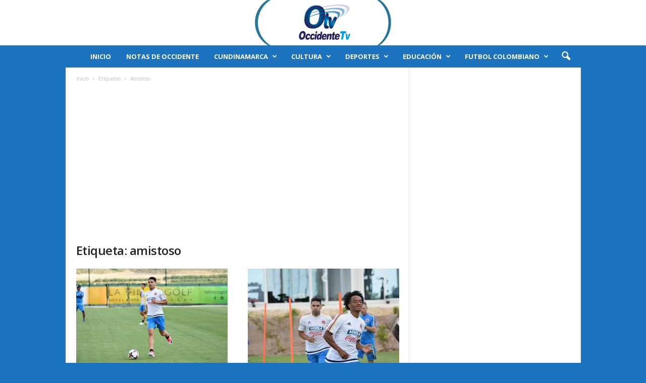

--- FILE ---
content_type: text/html; charset=UTF-8
request_url: https://otvtelevision.com/tag/amistoso/
body_size: 18021
content:
<!doctype html >
<!--[if IE 8]>    <html class="ie8" lang="es"> <![endif]-->
<!--[if IE 9]>    <html class="ie9" lang="es"> <![endif]-->
<!--[if gt IE 8]><!--> <html lang="es"> <!--<![endif]-->
<head>
    <title>amistoso archivos - OTV Televisión</title>
    <meta charset="UTF-8" />
    <meta name="viewport" content="width=device-width, initial-scale=1.0">
    <link rel="pingback" href="https://otvtelevision.com/xmlrpc.php" />
    <meta name='robots' content='noindex, follow' />
	<style>img:is([sizes="auto" i], [sizes^="auto," i]) { contain-intrinsic-size: 3000px 1500px }</style>
	<link rel="icon" type="image/png" href="https://otvtelevision.com/wp-content/uploads/2023/09/otv_ico-1.png">
	<!-- This site is optimized with the Yoast SEO plugin v26.7 - https://yoast.com/wordpress/plugins/seo/ -->
	<meta property="og:locale" content="es_ES" />
	<meta property="og:type" content="article" />
	<meta property="og:title" content="amistoso archivos - OTV Televisión" />
	<meta property="og:url" content="https://otvtelevision.com/tag/amistoso/" />
	<meta property="og:site_name" content="OTV Televisión" />
	<meta property="og:image" content="https://otvtelevision.com/wp-content/uploads/2023/09/otv-television.jpg" />
	<meta property="og:image:width" content="800" />
	<meta property="og:image:height" content="800" />
	<meta property="og:image:type" content="image/jpeg" />
	<meta name="twitter:card" content="summary_large_image" />
	<script type="application/ld+json" class="yoast-schema-graph">{"@context":"https://schema.org","@graph":[{"@type":"CollectionPage","@id":"https://otvtelevision.com/tag/amistoso/","url":"https://otvtelevision.com/tag/amistoso/","name":"amistoso archivos - OTV Televisión","isPartOf":{"@id":"https://otvtelevision.com/#website"},"primaryImageOfPage":{"@id":"https://otvtelevision.com/tag/amistoso/#primaryimage"},"image":{"@id":"https://otvtelevision.com/tag/amistoso/#primaryimage"},"thumbnailUrl":"https://otvtelevision.com/wp-content/uploads/2017/06/DSC_0583.jpg","breadcrumb":{"@id":"https://otvtelevision.com/tag/amistoso/#breadcrumb"},"inLanguage":"es"},{"@type":"ImageObject","inLanguage":"es","@id":"https://otvtelevision.com/tag/amistoso/#primaryimage","url":"https://otvtelevision.com/wp-content/uploads/2017/06/DSC_0583.jpg","contentUrl":"https://otvtelevision.com/wp-content/uploads/2017/06/DSC_0583.jpg","width":1024,"height":682},{"@type":"BreadcrumbList","@id":"https://otvtelevision.com/tag/amistoso/#breadcrumb","itemListElement":[{"@type":"ListItem","position":1,"name":"Portada","item":"https://otvtelevision.com/"},{"@type":"ListItem","position":2,"name":"amistoso"}]},{"@type":"WebSite","@id":"https://otvtelevision.com/#website","url":"https://otvtelevision.com/","name":"OTV Televisión","description":"Canal del Occidente de Cundinamarca Colombia para el mundo","potentialAction":[{"@type":"SearchAction","target":{"@type":"EntryPoint","urlTemplate":"https://otvtelevision.com/?s={search_term_string}"},"query-input":{"@type":"PropertyValueSpecification","valueRequired":true,"valueName":"search_term_string"}}],"inLanguage":"es"}]}</script>
	<!-- / Yoast SEO plugin. -->


<link rel='dns-prefetch' href='//fonts.googleapis.com' />
<link rel="alternate" type="application/rss+xml" title="OTV Televisión &raquo; Feed" href="https://otvtelevision.com/feed/" />
<link rel="alternate" type="application/rss+xml" title="OTV Televisión &raquo; Feed de los comentarios" href="https://otvtelevision.com/comments/feed/" />
<link rel="alternate" type="application/rss+xml" title="OTV Televisión &raquo; Etiqueta amistoso del feed" href="https://otvtelevision.com/tag/amistoso/feed/" />
<script type="text/javascript">
/* <![CDATA[ */
window._wpemojiSettings = {"baseUrl":"https:\/\/s.w.org\/images\/core\/emoji\/16.0.1\/72x72\/","ext":".png","svgUrl":"https:\/\/s.w.org\/images\/core\/emoji\/16.0.1\/svg\/","svgExt":".svg","source":{"concatemoji":"https:\/\/otvtelevision.com\/wp-includes\/js\/wp-emoji-release.min.js?ver=6.8.3"}};
/*! This file is auto-generated */
!function(s,n){var o,i,e;function c(e){try{var t={supportTests:e,timestamp:(new Date).valueOf()};sessionStorage.setItem(o,JSON.stringify(t))}catch(e){}}function p(e,t,n){e.clearRect(0,0,e.canvas.width,e.canvas.height),e.fillText(t,0,0);var t=new Uint32Array(e.getImageData(0,0,e.canvas.width,e.canvas.height).data),a=(e.clearRect(0,0,e.canvas.width,e.canvas.height),e.fillText(n,0,0),new Uint32Array(e.getImageData(0,0,e.canvas.width,e.canvas.height).data));return t.every(function(e,t){return e===a[t]})}function u(e,t){e.clearRect(0,0,e.canvas.width,e.canvas.height),e.fillText(t,0,0);for(var n=e.getImageData(16,16,1,1),a=0;a<n.data.length;a++)if(0!==n.data[a])return!1;return!0}function f(e,t,n,a){switch(t){case"flag":return n(e,"\ud83c\udff3\ufe0f\u200d\u26a7\ufe0f","\ud83c\udff3\ufe0f\u200b\u26a7\ufe0f")?!1:!n(e,"\ud83c\udde8\ud83c\uddf6","\ud83c\udde8\u200b\ud83c\uddf6")&&!n(e,"\ud83c\udff4\udb40\udc67\udb40\udc62\udb40\udc65\udb40\udc6e\udb40\udc67\udb40\udc7f","\ud83c\udff4\u200b\udb40\udc67\u200b\udb40\udc62\u200b\udb40\udc65\u200b\udb40\udc6e\u200b\udb40\udc67\u200b\udb40\udc7f");case"emoji":return!a(e,"\ud83e\udedf")}return!1}function g(e,t,n,a){var r="undefined"!=typeof WorkerGlobalScope&&self instanceof WorkerGlobalScope?new OffscreenCanvas(300,150):s.createElement("canvas"),o=r.getContext("2d",{willReadFrequently:!0}),i=(o.textBaseline="top",o.font="600 32px Arial",{});return e.forEach(function(e){i[e]=t(o,e,n,a)}),i}function t(e){var t=s.createElement("script");t.src=e,t.defer=!0,s.head.appendChild(t)}"undefined"!=typeof Promise&&(o="wpEmojiSettingsSupports",i=["flag","emoji"],n.supports={everything:!0,everythingExceptFlag:!0},e=new Promise(function(e){s.addEventListener("DOMContentLoaded",e,{once:!0})}),new Promise(function(t){var n=function(){try{var e=JSON.parse(sessionStorage.getItem(o));if("object"==typeof e&&"number"==typeof e.timestamp&&(new Date).valueOf()<e.timestamp+604800&&"object"==typeof e.supportTests)return e.supportTests}catch(e){}return null}();if(!n){if("undefined"!=typeof Worker&&"undefined"!=typeof OffscreenCanvas&&"undefined"!=typeof URL&&URL.createObjectURL&&"undefined"!=typeof Blob)try{var e="postMessage("+g.toString()+"("+[JSON.stringify(i),f.toString(),p.toString(),u.toString()].join(",")+"));",a=new Blob([e],{type:"text/javascript"}),r=new Worker(URL.createObjectURL(a),{name:"wpTestEmojiSupports"});return void(r.onmessage=function(e){c(n=e.data),r.terminate(),t(n)})}catch(e){}c(n=g(i,f,p,u))}t(n)}).then(function(e){for(var t in e)n.supports[t]=e[t],n.supports.everything=n.supports.everything&&n.supports[t],"flag"!==t&&(n.supports.everythingExceptFlag=n.supports.everythingExceptFlag&&n.supports[t]);n.supports.everythingExceptFlag=n.supports.everythingExceptFlag&&!n.supports.flag,n.DOMReady=!1,n.readyCallback=function(){n.DOMReady=!0}}).then(function(){return e}).then(function(){var e;n.supports.everything||(n.readyCallback(),(e=n.source||{}).concatemoji?t(e.concatemoji):e.wpemoji&&e.twemoji&&(t(e.twemoji),t(e.wpemoji)))}))}((window,document),window._wpemojiSettings);
/* ]]> */
</script>
<style id='wp-emoji-styles-inline-css' type='text/css'>

	img.wp-smiley, img.emoji {
		display: inline !important;
		border: none !important;
		box-shadow: none !important;
		height: 1em !important;
		width: 1em !important;
		margin: 0 0.07em !important;
		vertical-align: -0.1em !important;
		background: none !important;
		padding: 0 !important;
	}
</style>
<style id='classic-theme-styles-inline-css' type='text/css'>
/*! This file is auto-generated */
.wp-block-button__link{color:#fff;background-color:#32373c;border-radius:9999px;box-shadow:none;text-decoration:none;padding:calc(.667em + 2px) calc(1.333em + 2px);font-size:1.125em}.wp-block-file__button{background:#32373c;color:#fff;text-decoration:none}
</style>
<style id='global-styles-inline-css' type='text/css'>
:root{--wp--preset--aspect-ratio--square: 1;--wp--preset--aspect-ratio--4-3: 4/3;--wp--preset--aspect-ratio--3-4: 3/4;--wp--preset--aspect-ratio--3-2: 3/2;--wp--preset--aspect-ratio--2-3: 2/3;--wp--preset--aspect-ratio--16-9: 16/9;--wp--preset--aspect-ratio--9-16: 9/16;--wp--preset--color--black: #000000;--wp--preset--color--cyan-bluish-gray: #abb8c3;--wp--preset--color--white: #ffffff;--wp--preset--color--pale-pink: #f78da7;--wp--preset--color--vivid-red: #cf2e2e;--wp--preset--color--luminous-vivid-orange: #ff6900;--wp--preset--color--luminous-vivid-amber: #fcb900;--wp--preset--color--light-green-cyan: #7bdcb5;--wp--preset--color--vivid-green-cyan: #00d084;--wp--preset--color--pale-cyan-blue: #8ed1fc;--wp--preset--color--vivid-cyan-blue: #0693e3;--wp--preset--color--vivid-purple: #9b51e0;--wp--preset--gradient--vivid-cyan-blue-to-vivid-purple: linear-gradient(135deg,rgba(6,147,227,1) 0%,rgb(155,81,224) 100%);--wp--preset--gradient--light-green-cyan-to-vivid-green-cyan: linear-gradient(135deg,rgb(122,220,180) 0%,rgb(0,208,130) 100%);--wp--preset--gradient--luminous-vivid-amber-to-luminous-vivid-orange: linear-gradient(135deg,rgba(252,185,0,1) 0%,rgba(255,105,0,1) 100%);--wp--preset--gradient--luminous-vivid-orange-to-vivid-red: linear-gradient(135deg,rgba(255,105,0,1) 0%,rgb(207,46,46) 100%);--wp--preset--gradient--very-light-gray-to-cyan-bluish-gray: linear-gradient(135deg,rgb(238,238,238) 0%,rgb(169,184,195) 100%);--wp--preset--gradient--cool-to-warm-spectrum: linear-gradient(135deg,rgb(74,234,220) 0%,rgb(151,120,209) 20%,rgb(207,42,186) 40%,rgb(238,44,130) 60%,rgb(251,105,98) 80%,rgb(254,248,76) 100%);--wp--preset--gradient--blush-light-purple: linear-gradient(135deg,rgb(255,206,236) 0%,rgb(152,150,240) 100%);--wp--preset--gradient--blush-bordeaux: linear-gradient(135deg,rgb(254,205,165) 0%,rgb(254,45,45) 50%,rgb(107,0,62) 100%);--wp--preset--gradient--luminous-dusk: linear-gradient(135deg,rgb(255,203,112) 0%,rgb(199,81,192) 50%,rgb(65,88,208) 100%);--wp--preset--gradient--pale-ocean: linear-gradient(135deg,rgb(255,245,203) 0%,rgb(182,227,212) 50%,rgb(51,167,181) 100%);--wp--preset--gradient--electric-grass: linear-gradient(135deg,rgb(202,248,128) 0%,rgb(113,206,126) 100%);--wp--preset--gradient--midnight: linear-gradient(135deg,rgb(2,3,129) 0%,rgb(40,116,252) 100%);--wp--preset--font-size--small: 10px;--wp--preset--font-size--medium: 20px;--wp--preset--font-size--large: 30px;--wp--preset--font-size--x-large: 42px;--wp--preset--font-size--regular: 14px;--wp--preset--font-size--larger: 48px;--wp--preset--spacing--20: 0.44rem;--wp--preset--spacing--30: 0.67rem;--wp--preset--spacing--40: 1rem;--wp--preset--spacing--50: 1.5rem;--wp--preset--spacing--60: 2.25rem;--wp--preset--spacing--70: 3.38rem;--wp--preset--spacing--80: 5.06rem;--wp--preset--shadow--natural: 6px 6px 9px rgba(0, 0, 0, 0.2);--wp--preset--shadow--deep: 12px 12px 50px rgba(0, 0, 0, 0.4);--wp--preset--shadow--sharp: 6px 6px 0px rgba(0, 0, 0, 0.2);--wp--preset--shadow--outlined: 6px 6px 0px -3px rgba(255, 255, 255, 1), 6px 6px rgba(0, 0, 0, 1);--wp--preset--shadow--crisp: 6px 6px 0px rgba(0, 0, 0, 1);}:where(.is-layout-flex){gap: 0.5em;}:where(.is-layout-grid){gap: 0.5em;}body .is-layout-flex{display: flex;}.is-layout-flex{flex-wrap: wrap;align-items: center;}.is-layout-flex > :is(*, div){margin: 0;}body .is-layout-grid{display: grid;}.is-layout-grid > :is(*, div){margin: 0;}:where(.wp-block-columns.is-layout-flex){gap: 2em;}:where(.wp-block-columns.is-layout-grid){gap: 2em;}:where(.wp-block-post-template.is-layout-flex){gap: 1.25em;}:where(.wp-block-post-template.is-layout-grid){gap: 1.25em;}.has-black-color{color: var(--wp--preset--color--black) !important;}.has-cyan-bluish-gray-color{color: var(--wp--preset--color--cyan-bluish-gray) !important;}.has-white-color{color: var(--wp--preset--color--white) !important;}.has-pale-pink-color{color: var(--wp--preset--color--pale-pink) !important;}.has-vivid-red-color{color: var(--wp--preset--color--vivid-red) !important;}.has-luminous-vivid-orange-color{color: var(--wp--preset--color--luminous-vivid-orange) !important;}.has-luminous-vivid-amber-color{color: var(--wp--preset--color--luminous-vivid-amber) !important;}.has-light-green-cyan-color{color: var(--wp--preset--color--light-green-cyan) !important;}.has-vivid-green-cyan-color{color: var(--wp--preset--color--vivid-green-cyan) !important;}.has-pale-cyan-blue-color{color: var(--wp--preset--color--pale-cyan-blue) !important;}.has-vivid-cyan-blue-color{color: var(--wp--preset--color--vivid-cyan-blue) !important;}.has-vivid-purple-color{color: var(--wp--preset--color--vivid-purple) !important;}.has-black-background-color{background-color: var(--wp--preset--color--black) !important;}.has-cyan-bluish-gray-background-color{background-color: var(--wp--preset--color--cyan-bluish-gray) !important;}.has-white-background-color{background-color: var(--wp--preset--color--white) !important;}.has-pale-pink-background-color{background-color: var(--wp--preset--color--pale-pink) !important;}.has-vivid-red-background-color{background-color: var(--wp--preset--color--vivid-red) !important;}.has-luminous-vivid-orange-background-color{background-color: var(--wp--preset--color--luminous-vivid-orange) !important;}.has-luminous-vivid-amber-background-color{background-color: var(--wp--preset--color--luminous-vivid-amber) !important;}.has-light-green-cyan-background-color{background-color: var(--wp--preset--color--light-green-cyan) !important;}.has-vivid-green-cyan-background-color{background-color: var(--wp--preset--color--vivid-green-cyan) !important;}.has-pale-cyan-blue-background-color{background-color: var(--wp--preset--color--pale-cyan-blue) !important;}.has-vivid-cyan-blue-background-color{background-color: var(--wp--preset--color--vivid-cyan-blue) !important;}.has-vivid-purple-background-color{background-color: var(--wp--preset--color--vivid-purple) !important;}.has-black-border-color{border-color: var(--wp--preset--color--black) !important;}.has-cyan-bluish-gray-border-color{border-color: var(--wp--preset--color--cyan-bluish-gray) !important;}.has-white-border-color{border-color: var(--wp--preset--color--white) !important;}.has-pale-pink-border-color{border-color: var(--wp--preset--color--pale-pink) !important;}.has-vivid-red-border-color{border-color: var(--wp--preset--color--vivid-red) !important;}.has-luminous-vivid-orange-border-color{border-color: var(--wp--preset--color--luminous-vivid-orange) !important;}.has-luminous-vivid-amber-border-color{border-color: var(--wp--preset--color--luminous-vivid-amber) !important;}.has-light-green-cyan-border-color{border-color: var(--wp--preset--color--light-green-cyan) !important;}.has-vivid-green-cyan-border-color{border-color: var(--wp--preset--color--vivid-green-cyan) !important;}.has-pale-cyan-blue-border-color{border-color: var(--wp--preset--color--pale-cyan-blue) !important;}.has-vivid-cyan-blue-border-color{border-color: var(--wp--preset--color--vivid-cyan-blue) !important;}.has-vivid-purple-border-color{border-color: var(--wp--preset--color--vivid-purple) !important;}.has-vivid-cyan-blue-to-vivid-purple-gradient-background{background: var(--wp--preset--gradient--vivid-cyan-blue-to-vivid-purple) !important;}.has-light-green-cyan-to-vivid-green-cyan-gradient-background{background: var(--wp--preset--gradient--light-green-cyan-to-vivid-green-cyan) !important;}.has-luminous-vivid-amber-to-luminous-vivid-orange-gradient-background{background: var(--wp--preset--gradient--luminous-vivid-amber-to-luminous-vivid-orange) !important;}.has-luminous-vivid-orange-to-vivid-red-gradient-background{background: var(--wp--preset--gradient--luminous-vivid-orange-to-vivid-red) !important;}.has-very-light-gray-to-cyan-bluish-gray-gradient-background{background: var(--wp--preset--gradient--very-light-gray-to-cyan-bluish-gray) !important;}.has-cool-to-warm-spectrum-gradient-background{background: var(--wp--preset--gradient--cool-to-warm-spectrum) !important;}.has-blush-light-purple-gradient-background{background: var(--wp--preset--gradient--blush-light-purple) !important;}.has-blush-bordeaux-gradient-background{background: var(--wp--preset--gradient--blush-bordeaux) !important;}.has-luminous-dusk-gradient-background{background: var(--wp--preset--gradient--luminous-dusk) !important;}.has-pale-ocean-gradient-background{background: var(--wp--preset--gradient--pale-ocean) !important;}.has-electric-grass-gradient-background{background: var(--wp--preset--gradient--electric-grass) !important;}.has-midnight-gradient-background{background: var(--wp--preset--gradient--midnight) !important;}.has-small-font-size{font-size: var(--wp--preset--font-size--small) !important;}.has-medium-font-size{font-size: var(--wp--preset--font-size--medium) !important;}.has-large-font-size{font-size: var(--wp--preset--font-size--large) !important;}.has-x-large-font-size{font-size: var(--wp--preset--font-size--x-large) !important;}
:where(.wp-block-post-template.is-layout-flex){gap: 1.25em;}:where(.wp-block-post-template.is-layout-grid){gap: 1.25em;}
:where(.wp-block-columns.is-layout-flex){gap: 2em;}:where(.wp-block-columns.is-layout-grid){gap: 2em;}
:root :where(.wp-block-pullquote){font-size: 1.5em;line-height: 1.6;}
</style>
<link rel='stylesheet' id='google-fonts-style-css' href='https://fonts.googleapis.com/css?family=Open+Sans%3A400%2C600%2C700%7CRoboto+Condensed%3A400%2C500%2C700&#038;display=swap&#038;ver=5.4.3.3' type='text/css' media='all' />
<link rel='stylesheet' id='td-theme-css' href='https://otvtelevision.com/wp-content/themes/Newsmag/style.css?ver=5.4.3.3' type='text/css' media='all' />
<style id='td-theme-inline-css' type='text/css'>
    
        /* custom css - generated by TagDiv Composer */
        @media (max-width: 767px) {
            .td-header-desktop-wrap {
                display: none;
            }
        }
        @media (min-width: 767px) {
            .td-header-mobile-wrap {
                display: none;
            }
        }
    
	
</style>
<link rel='stylesheet' id='js_composer_front-css' href='https://otvtelevision.com/wp-content/plugins/js_composer/assets/css/js_composer.min.css?ver=7.6' type='text/css' media='all' />
<link rel='stylesheet' id='td-legacy-framework-front-style-css' href='https://otvtelevision.com/wp-content/plugins/td-composer/legacy/Newsmag/assets/css/td_legacy_main.css?ver=e5fcc38395b0030bac3ad179898970d6xzx' type='text/css' media='all' />
<script type="text/javascript" src="https://otvtelevision.com/wp-includes/js/jquery/jquery.min.js?ver=3.7.1" id="jquery-core-js"></script>
<script type="text/javascript" src="https://otvtelevision.com/wp-includes/js/jquery/jquery-migrate.min.js?ver=3.4.1" id="jquery-migrate-js"></script>
<script></script><link rel="https://api.w.org/" href="https://otvtelevision.com/wp-json/" /><link rel="alternate" title="JSON" type="application/json" href="https://otvtelevision.com/wp-json/wp/v2/tags/1423" /><link rel="EditURI" type="application/rsd+xml" title="RSD" href="https://otvtelevision.com/xmlrpc.php?rsd" />
<meta name="generator" content="WordPress 6.8.3" />
<meta name="generator" content="Powered by WPBakery Page Builder - drag and drop page builder for WordPress."/>

<!-- JS generated by theme -->

<script type="text/javascript" id="td-generated-header-js">
    
    

	    var tdBlocksArray = []; //here we store all the items for the current page

	    // td_block class - each ajax block uses a object of this class for requests
	    function tdBlock() {
		    this.id = '';
		    this.block_type = 1; //block type id (1-234 etc)
		    this.atts = '';
		    this.td_column_number = '';
		    this.td_current_page = 1; //
		    this.post_count = 0; //from wp
		    this.found_posts = 0; //from wp
		    this.max_num_pages = 0; //from wp
		    this.td_filter_value = ''; //current live filter value
		    this.is_ajax_running = false;
		    this.td_user_action = ''; // load more or infinite loader (used by the animation)
		    this.header_color = '';
		    this.ajax_pagination_infinite_stop = ''; //show load more at page x
	    }

        // td_js_generator - mini detector
        ( function () {
            var htmlTag = document.getElementsByTagName("html")[0];

	        if ( navigator.userAgent.indexOf("MSIE 10.0") > -1 ) {
                htmlTag.className += ' ie10';
            }

            if ( !!navigator.userAgent.match(/Trident.*rv\:11\./) ) {
                htmlTag.className += ' ie11';
            }

	        if ( navigator.userAgent.indexOf("Edge") > -1 ) {
                htmlTag.className += ' ieEdge';
            }

            if ( /(iPad|iPhone|iPod)/g.test(navigator.userAgent) ) {
                htmlTag.className += ' td-md-is-ios';
            }

            var user_agent = navigator.userAgent.toLowerCase();
            if ( user_agent.indexOf("android") > -1 ) {
                htmlTag.className += ' td-md-is-android';
            }

            if ( -1 !== navigator.userAgent.indexOf('Mac OS X')  ) {
                htmlTag.className += ' td-md-is-os-x';
            }

            if ( /chrom(e|ium)/.test(navigator.userAgent.toLowerCase()) ) {
               htmlTag.className += ' td-md-is-chrome';
            }

            if ( -1 !== navigator.userAgent.indexOf('Firefox') ) {
                htmlTag.className += ' td-md-is-firefox';
            }

            if ( -1 !== navigator.userAgent.indexOf('Safari') && -1 === navigator.userAgent.indexOf('Chrome') ) {
                htmlTag.className += ' td-md-is-safari';
            }

            if( -1 !== navigator.userAgent.indexOf('IEMobile') ){
                htmlTag.className += ' td-md-is-iemobile';
            }

        })();

        var tdLocalCache = {};

        ( function () {
            "use strict";

            tdLocalCache = {
                data: {},
                remove: function (resource_id) {
                    delete tdLocalCache.data[resource_id];
                },
                exist: function (resource_id) {
                    return tdLocalCache.data.hasOwnProperty(resource_id) && tdLocalCache.data[resource_id] !== null;
                },
                get: function (resource_id) {
                    return tdLocalCache.data[resource_id];
                },
                set: function (resource_id, cachedData) {
                    tdLocalCache.remove(resource_id);
                    tdLocalCache.data[resource_id] = cachedData;
                }
            };
        })();

    
    
var td_viewport_interval_list=[{"limitBottom":767,"sidebarWidth":251},{"limitBottom":1023,"sidebarWidth":339}];
var td_animation_stack_effect="type0";
var tds_animation_stack=true;
var td_animation_stack_specific_selectors=".entry-thumb, img, .td-lazy-img";
var td_animation_stack_general_selectors=".td-animation-stack img, .td-animation-stack .entry-thumb, .post img, .td-animation-stack .td-lazy-img";
var tdc_is_installed="yes";
var td_ajax_url="https:\/\/otvtelevision.com\/wp-admin\/admin-ajax.php?td_theme_name=Newsmag&v=5.4.3.3";
var td_get_template_directory_uri="https:\/\/otvtelevision.com\/wp-content\/plugins\/td-composer\/legacy\/common";
var tds_snap_menu="smart_snap_always";
var tds_logo_on_sticky="show_header_logo";
var tds_header_style="10";
var td_please_wait="Por favor espera...";
var td_email_user_pass_incorrect="Usuario o contrase\u00f1a incorrecta!";
var td_email_user_incorrect="Correo electr\u00f3nico o nombre de usuario incorrecto!";
var td_email_incorrect="Email incorrecto!";
var td_user_incorrect="Username incorrect!";
var td_email_user_empty="Email or username empty!";
var td_pass_empty="Pass empty!";
var td_pass_pattern_incorrect="Invalid Pass Pattern!";
var td_retype_pass_incorrect="Retyped Pass incorrect!";
var tds_more_articles_on_post_enable="";
var tds_more_articles_on_post_time_to_wait="";
var tds_more_articles_on_post_pages_distance_from_top=0;
var tds_captcha="";
var tds_theme_color_site_wide="#1e73be";
var tds_smart_sidebar="enabled";
var tdThemeName="Newsmag";
var tdThemeNameWl="Newsmag";
var td_magnific_popup_translation_tPrev="Anterior (tecla de flecha izquierda)";
var td_magnific_popup_translation_tNext="Siguiente (tecla de flecha derecha)";
var td_magnific_popup_translation_tCounter="%curr% de %total%";
var td_magnific_popup_translation_ajax_tError="El contenido de %url% no pudo cargarse.";
var td_magnific_popup_translation_image_tError="La imagen #%curr% no pudo cargarse.";
var tdBlockNonce="68bd9ef00f";
var tdMobileMenu="enabled";
var tdMobileSearch="enabled";
var tdDateNamesI18n={"month_names":["enero","febrero","marzo","abril","mayo","junio","julio","agosto","septiembre","octubre","noviembre","diciembre"],"month_names_short":["Ene","Feb","Mar","Abr","May","Jun","Jul","Ago","Sep","Oct","Nov","Dic"],"day_names":["domingo","lunes","martes","mi\u00e9rcoles","jueves","viernes","s\u00e1bado"],"day_names_short":["Dom","Lun","Mar","Mi\u00e9","Jue","Vie","S\u00e1b"]};
var td_deploy_mode="deploy";
var td_ad_background_click_link="";
var td_ad_background_click_target="";
</script>


<!-- Header style compiled by theme -->

<style>
/* custom css - generated by TagDiv Composer */
    

body {
	background-color:#1e73be;
}
.td-module-exclusive .td-module-title a:before {
        content: 'EXCLUSIVO';
    }
    
    .td-header-border:before,
    .td-trending-now-title,
    .td_block_mega_menu .td_mega_menu_sub_cats .cur-sub-cat,
    .td-post-category:hover,
    .td-header-style-2 .td-header-sp-logo,
    .td-next-prev-wrap a:hover i,
    .page-nav .current,
    .widget_calendar tfoot a:hover,
    .td-footer-container .widget_search .wpb_button:hover,
    .td-scroll-up-visible,
    .dropcap,
    .td-category a,
    input[type="submit"]:hover,
    .td-post-small-box a:hover,
    .td-404-sub-sub-title a:hover,
    .td-rating-bar-wrap div,
    .td_top_authors .td-active .td-author-post-count,
    .td_top_authors .td-active .td-author-comments-count,
    .td_smart_list_3 .td-sml3-top-controls i:hover,
    .td_smart_list_3 .td-sml3-bottom-controls i:hover,
    .td_wrapper_video_playlist .td_video_controls_playlist_wrapper,
    .td-read-more a:hover,
    .td-login-wrap .btn,
    .td_display_err,
    .td-header-style-6 .td-top-menu-full,
    #bbpress-forums button:hover,
    #bbpress-forums .bbp-pagination .current,
    .bbp_widget_login .button:hover,
    .header-search-wrap .td-drop-down-search .btn:hover,
    .td-post-text-content .more-link-wrap:hover a,
    #buddypress div.item-list-tabs ul li > a span,
    #buddypress div.item-list-tabs ul li > a:hover span,
    #buddypress input[type=submit]:hover,
    #buddypress a.button:hover span,
    #buddypress div.item-list-tabs ul li.selected a span,
    #buddypress div.item-list-tabs ul li.current a span,
    #buddypress input[type=submit]:focus,
    .td-grid-style-3 .td-big-grid-post .td-module-thumb a:last-child:before,
    .td-grid-style-4 .td-big-grid-post .td-module-thumb a:last-child:before,
    .td-grid-style-5 .td-big-grid-post .td-module-thumb:after,
    .td_category_template_2 .td-category-siblings .td-category a:hover,
    .td-weather-week:before,
    .td-weather-information:before,
     .td_3D_btn,
    .td_shadow_btn,
    .td_default_btn,
    .td_square_btn, 
    .td_outlined_btn:hover {
        background-color: #1e73be;
    }

    @media (max-width: 767px) {
        .td-category a.td-current-sub-category {
            background-color: #1e73be;
        }
    }

    .woocommerce .onsale,
    .woocommerce .woocommerce a.button:hover,
    .woocommerce-page .woocommerce .button:hover,
    .single-product .product .summary .cart .button:hover,
    .woocommerce .woocommerce .product a.button:hover,
    .woocommerce .product a.button:hover,
    .woocommerce .product #respond input#submit:hover,
    .woocommerce .checkout input#place_order:hover,
    .woocommerce .woocommerce.widget .button:hover,
    .woocommerce .woocommerce-message .button:hover,
    .woocommerce .woocommerce-error .button:hover,
    .woocommerce .woocommerce-info .button:hover,
    .woocommerce.widget .ui-slider .ui-slider-handle,
    .vc_btn-black:hover,
	.wpb_btn-black:hover,
	.item-list-tabs .feed:hover a,
	.td-smart-list-button:hover {
    	background-color: #1e73be;
    }

    .td-header-sp-top-menu .top-header-menu > .current-menu-item > a,
    .td-header-sp-top-menu .top-header-menu > .current-menu-ancestor > a,
    .td-header-sp-top-menu .top-header-menu > .current-category-ancestor > a,
    .td-header-sp-top-menu .top-header-menu > li > a:hover,
    .td-header-sp-top-menu .top-header-menu > .sfHover > a,
    .top-header-menu ul .current-menu-item > a,
    .top-header-menu ul .current-menu-ancestor > a,
    .top-header-menu ul .current-category-ancestor > a,
    .top-header-menu ul li > a:hover,
    .top-header-menu ul .sfHover > a,
    .sf-menu ul .td-menu-item > a:hover,
    .sf-menu ul .sfHover > a,
    .sf-menu ul .current-menu-ancestor > a,
    .sf-menu ul .current-category-ancestor > a,
    .sf-menu ul .current-menu-item > a,
    .td_module_wrap:hover .entry-title a,
    .td_mod_mega_menu:hover .entry-title a,
    .footer-email-wrap a,
    .widget a:hover,
    .td-footer-container .widget_calendar #today,
    .td-category-pulldown-filter a.td-pulldown-category-filter-link:hover,
    .td-load-more-wrap a:hover,
    .td-post-next-prev-content a:hover,
    .td-author-name a:hover,
    .td-author-url a:hover,
    .td_mod_related_posts:hover .entry-title a,
    .td-search-query,
    .header-search-wrap .td-drop-down-search .result-msg a:hover,
    .td_top_authors .td-active .td-authors-name a,
    .post blockquote p,
    .td-post-content blockquote p,
    .page blockquote p,
    .comment-list cite a:hover,
    .comment-list cite:hover,
    .comment-list .comment-reply-link:hover,
    a,
    .white-menu #td-header-menu .sf-menu > li > a:hover,
    .white-menu #td-header-menu .sf-menu > .current-menu-ancestor > a,
    .white-menu #td-header-menu .sf-menu > .current-menu-item > a,
    .td_quote_on_blocks,
    #bbpress-forums .bbp-forum-freshness a:hover,
    #bbpress-forums .bbp-topic-freshness a:hover,
    #bbpress-forums .bbp-forums-list li a:hover,
    #bbpress-forums .bbp-forum-title:hover,
    #bbpress-forums .bbp-topic-permalink:hover,
    #bbpress-forums .bbp-topic-started-by a:hover,
    #bbpress-forums .bbp-topic-started-in a:hover,
    #bbpress-forums .bbp-body .super-sticky li.bbp-topic-title .bbp-topic-permalink,
    #bbpress-forums .bbp-body .sticky li.bbp-topic-title .bbp-topic-permalink,
    #bbpress-forums #subscription-toggle a:hover,
    #bbpress-forums #favorite-toggle a:hover,
    .woocommerce-account .woocommerce-MyAccount-navigation a:hover,
    .widget_display_replies .bbp-author-name,
    .widget_display_topics .bbp-author-name,
    .archive .widget_archive .current,
    .archive .widget_archive .current a,
    .td-subcategory-header .td-category-siblings .td-subcat-dropdown a.td-current-sub-category,
    .td-subcategory-header .td-category-siblings .td-subcat-dropdown a:hover,
    .td-pulldown-filter-display-option:hover,
    .td-pulldown-filter-display-option .td-pulldown-filter-link:hover,
    .td_normal_slide .td-wrapper-pulldown-filter .td-pulldown-filter-list a:hover,
    #buddypress ul.item-list li div.item-title a:hover,
    .td_block_13 .td-pulldown-filter-list a:hover,
    .td_smart_list_8 .td-smart-list-dropdown-wrap .td-smart-list-button:hover,
    .td_smart_list_8 .td-smart-list-dropdown-wrap .td-smart-list-button:hover i,
    .td-sub-footer-container a:hover,
    .td-instagram-user a,
    .td_outlined_btn,
    body .td_block_list_menu li.current-menu-item > a,
    body .td_block_list_menu li.current-menu-ancestor > a,
    body .td_block_list_menu li.current-category-ancestor > a{
        color: #1e73be;
    }

    .td-mega-menu .wpb_content_element li a:hover,
    .td_login_tab_focus {
        color: #1e73be !important;
    }

    .td-next-prev-wrap a:hover i,
    .page-nav .current,
    .widget_tag_cloud a:hover,
    .post .td_quote_box,
    .page .td_quote_box,
    .td-login-panel-title,
    #bbpress-forums .bbp-pagination .current,
    .td_category_template_2 .td-category-siblings .td-category a:hover,
    .page-template-page-pagebuilder-latest .td-instagram-user,
     .td_outlined_btn {
        border-color: #1e73be;
    }

    .td_wrapper_video_playlist .td_video_currently_playing:after,
    .item-list-tabs .feed:hover {
        border-color: #1e73be !important;
    }


    
    .td-pb-row [class*="td-pb-span"],
    .td-pb-border-top,
    .page-template-page-title-sidebar-php .td-page-content > .wpb_row:first-child,
    .td-post-sharing,
    .td-post-content,
    .td-post-next-prev,
    .author-box-wrap,
    .td-comments-title-wrap,
    .comment-list,
    .comment-respond,
    .td-post-template-5 header,
    .td-container,
    .wpb_content_element,
    .wpb_column,
    .wpb_row,
    .white-menu .td-header-container .td-header-main-menu,
    .td-post-template-1 .td-post-content,
    .td-post-template-4 .td-post-sharing-top,
    .td-header-style-6 .td-header-header .td-make-full,
    #disqus_thread,
    .page-template-page-pagebuilder-title-php .td-page-content > .wpb_row:first-child,
    .td-footer-container:before {
        border-color: #e6e6e6;
    }
    .td-top-border {
        border-color: #e6e6e6 !important;
    }
    .td-container-border:after,
    .td-next-prev-separator,
    .td-container .td-pb-row .wpb_column:before,
    .td-container-border:before,
    .td-main-content:before,
    .td-main-sidebar:before,
    .td-pb-row .td-pb-span4:nth-of-type(3):after,
    .td-pb-row .td-pb-span4:nth-last-of-type(3):after {
    	background-color: #e6e6e6;
    }
    @media (max-width: 767px) {
    	.white-menu .td-header-main-menu {
      		border-color: #e6e6e6;
      	}
    }



    
    .td-header-main-menu {
        background-color: #1e73be;
    }

    
    .td-header-border:before {
        background-color: #0d2554;
    }

    
    .td-header-row.td-header-header {
        background-color: #ffffff;
    }

    .td-header-style-1 .td-header-top-menu {
        padding: 0 12px;
    	top: 0;
    }

    @media (min-width: 1024px) {
    	.td-header-style-1 .td-header-header {
      		padding: 0 6px;
      	}
    }

    .td-header-style-6 .td-header-header .td-make-full {
    	border-bottom: 0;
    }


    @media (max-height: 768px) {
        .td-header-style-6 .td-header-sp-rec {
            margin-right: 7px;
        }
        .td-header-style-6 .td-header-sp-logo {
        	margin-left: 7px;
    	}
    }

    
    .sf-menu > .td-menu-item > a {
        font-size:13px;
	
    }
</style>

<!-- Google tag (gtag.js) -->
<script async src="https://www.googletagmanager.com/gtag/js?id=G-L0G30D2V4C"></script>
<script>
  window.dataLayer = window.dataLayer || [];
  function gtag(){dataLayer.push(arguments);}
  gtag('js', new Date());

  gtag('config', 'G-L0G30D2V4C');
</script>

<script async src="https://pagead2.googlesyndication.com/pagead/js/adsbygoogle.js?client=ca-pub-6227615620527582"
     crossorigin="anonymous"></script>

<!-- Google tag (gtag.js) -->
<script async src="https://www.googletagmanager.com/gtag/js?id=G-82YFW5YP76"></script>
<script>
  window.dataLayer = window.dataLayer || [];
  function gtag(){dataLayer.push(arguments);}
  gtag('js', new Date());

  gtag('config', 'G-82YFW5YP76');
</script>


<script type="application/ld+json">
    {
        "@context": "https://schema.org",
        "@type": "BreadcrumbList",
        "itemListElement": [
            {
                "@type": "ListItem",
                "position": 1,
                "item": {
                    "@type": "WebSite",
                    "@id": "https://otvtelevision.com/",
                    "name": "Inicio"
                }
            },
            {
                "@type": "ListItem",
                "position": 2,
                    "item": {
                    "@type": "WebPage",
                    "@id": "https://otvtelevision.com/tag/amistoso/",
                    "name": "Amistoso"
                }
            }    
        ]
    }
</script>
<link rel="icon" href="https://otvtelevision.com/wp-content/uploads/2017/03/cropped-logo_otv_pagina_2-32x32.png" sizes="32x32" />
<link rel="icon" href="https://otvtelevision.com/wp-content/uploads/2017/03/cropped-logo_otv_pagina_2-192x192.png" sizes="192x192" />
<link rel="apple-touch-icon" href="https://otvtelevision.com/wp-content/uploads/2017/03/cropped-logo_otv_pagina_2-180x180.png" />
<meta name="msapplication-TileImage" content="https://otvtelevision.com/wp-content/uploads/2017/03/cropped-logo_otv_pagina_2-270x270.png" />
<noscript><style> .wpb_animate_when_almost_visible { opacity: 1; }</style></noscript>	<style id="tdw-css-placeholder">/* custom css - generated by TagDiv Composer */
</style></head>

<body class="archive tag tag-amistoso tag-1423 wp-theme-Newsmag global-block-template-1 wpb-js-composer js-comp-ver-7.6 vc_responsive td-animation-stack-type0 td-boxed-layout" itemscope="itemscope" itemtype="https://schema.org/WebPage">

    
    <div class="td-menu-background"></div>
<div id="td-mobile-nav">
    <div class="td-mobile-container">
        <!-- mobile menu top section -->
        <div class="td-menu-socials-wrap">
            <!-- socials -->
            <div class="td-menu-socials">
                
        <span class="td-social-icon-wrap">
            <a target="_blank" href="https://www.facebook.com/otv.television" title="Facebook">
                <i class="td-icon-font td-icon-facebook"></i>
                <span style="display: none">Facebook</span>
            </a>
        </span>
        <span class="td-social-icon-wrap">
            <a target="_blank" href="https://twitter.com/otvtelevision" title="Twitter">
                <i class="td-icon-font td-icon-twitter"></i>
                <span style="display: none">Twitter</span>
            </a>
        </span>            </div>
            <!-- close button -->
            <div class="td-mobile-close">
                <span><i class="td-icon-close-mobile"></i></span>
            </div>
        </div>

        <!-- login section -->
        
        <!-- menu section -->
        <div class="td-mobile-content">
            <div class="menu-menus_cat-container"><ul id="menu-menus_cat" class="td-mobile-main-menu"><li id="menu-item-54507" class="menu-item menu-item-type-post_type menu-item-object-page menu-item-home menu-item-first menu-item-54507"><a href="https://otvtelevision.com/">Inicio</a></li>
<li id="menu-item-12" class="menu-item menu-item-type-post_type menu-item-object-page menu-item-12"><a href="https://otvtelevision.com/revista-notas-de-occidente/">Notas de occidente</a></li>
<li id="menu-item-7519" class="menu-item menu-item-type-taxonomy menu-item-object-category menu-item-has-children menu-item-7519"><a href="https://otvtelevision.com/category/cundinamarca/">Cundinamarca<i class="td-icon-menu-right td-element-after"></i></a>
<ul class="sub-menu">
	<li id="menu-item-0" class="menu-item-0"><a href="https://otvtelevision.com/category/cundinamarca/bogota/">Bogotá</a></li>
	<li class="menu-item-0"><a href="https://otvtelevision.com/category/cundinamarca/bojaca/">Bojacá</a></li>
	<li class="menu-item-0"><a href="https://otvtelevision.com/category/cundinamarca/chia/">Chía</a></li>
	<li class="menu-item-0"><a href="https://otvtelevision.com/category/cundinamarca/choachi/">Choachí</a></li>
	<li class="menu-item-0"><a href="https://otvtelevision.com/category/cundinamarca/cota/">Cota</a></li>
</ul>
</li>
<li id="menu-item-7521" class="menu-item menu-item-type-taxonomy menu-item-object-category menu-item-7521"><a href="https://otvtelevision.com/category/cultura/">Cultura</a></li>
<li id="menu-item-7522" class="menu-item menu-item-type-taxonomy menu-item-object-category menu-item-7522"><a href="https://otvtelevision.com/category/deportes/">Deportes</a></li>
<li id="menu-item-7523" class="menu-item menu-item-type-taxonomy menu-item-object-category menu-item-7523"><a href="https://otvtelevision.com/category/educacion/">Educación</a></li>
<li id="menu-item-3959" class="menu-item menu-item-type-custom menu-item-object-custom menu-item-has-children menu-item-3959"><a href="#">Futbol Colombiano<i class="td-icon-menu-right td-element-after"></i></a>
<ul class="sub-menu">
	<li id="menu-item-3534" class="menu-item menu-item-type-post_type menu-item-object-page menu-item-3534"><a href="https://otvtelevision.com/liga-betplay/">Liga Colombia 2026 &#8211; 1</a></li>
	<li id="menu-item-4015" class="menu-item menu-item-type-post_type menu-item-object-page menu-item-4015"><a href="https://otvtelevision.com/reclasificacion-liga/">Reclasificación Liga</a></li>
	<li id="menu-item-4174" class="menu-item menu-item-type-post_type menu-item-object-page menu-item-4174"><a href="https://otvtelevision.com/eliminatoria-rusia-2018/">Rusia 2018</a></li>
	<li id="menu-item-5287" class="menu-item menu-item-type-post_type menu-item-object-page menu-item-5287"><a href="https://otvtelevision.com/uefa-champions-league/">UEFA Champions League</a></li>
</ul>
</li>
</ul></div>        </div>
    </div>

    <!-- register/login section -->
    </div>    <div class="td-search-background"></div>
<div class="td-search-wrap-mob">
	<div class="td-drop-down-search">
		<form method="get" class="td-search-form" action="https://otvtelevision.com/">
			<!-- close button -->
			<div class="td-search-close">
				<span><i class="td-icon-close-mobile"></i></span>
			</div>
			<div role="search" class="td-search-input">
				<span>Buscar</span>
				<input id="td-header-search-mob" type="text" value="" name="s" autocomplete="off" />
			</div>
		</form>
		<div id="td-aj-search-mob"></div>
	</div>
</div>

    <div id="td-outer-wrap">
    
        <div class="td-outer-container">
        
            <!--
Header style 10
-->

<div class="td-header-wrap td-header-style-10">
	<div class="td-top-menu-full">
        <div class="td-header-row td-header-top-menu td-make-full">
		    	    </div>
	</div>

	<div class="td-header-row td-header-header td-logo-mobile-loaded">
		<div class="td-header-text-logo">
				<a class="td-main-logo" href="https://otvtelevision.com/">
		<img class="td-retina-data"  data-retina="https://otvtelevision.com/wp-content/uploads/2017/03/logo_otv_pagina_2.png" src="https://otvtelevision.com/wp-content/uploads/2017/03/logo_otv_pagina_2.png" alt="OTV televisión, colombia noticias, Cundinamarca, Funza, Mosaquera, Madrid" title="OTV televisión, colombia noticias, Cundinamarca, Funza, Mosaquera, Madrid" width="272" height="90"/>
		<span class="td-visual-hidden">OTV Televisión</span>
	</a>
			</div>
	</div>

    <div class="td-header-menu-wrap">
        <div class="td-header-row td-header-main-menu">
            <div class="td-make-full">
                <div id="td-header-menu" role="navigation">
        <div id="td-top-mobile-toggle"><span><i class="td-icon-font td-icon-mobile"></i></span></div>
        <div class="td-main-menu-logo td-logo-in-header">
        		<a class="td-mobile-logo td-sticky-header" href="https://otvtelevision.com/">
			<img src="https://otvtelevision.com/wp-content/uploads/2016/10/logo_otv_pagina.jpg" alt="OTV televisión, colombia noticias, Cundinamarca, Funza, Mosaquera, Madrid" title="OTV televisión, colombia noticias, Cundinamarca, Funza, Mosaquera, Madrid"  width="272" height="90"/>
		</a>
			<a class="td-header-logo td-sticky-header" href="https://otvtelevision.com/">
		<img class="td-retina-data" data-retina="https://otvtelevision.com/wp-content/uploads/2017/03/logo_otv_pagina_2.png" src="https://otvtelevision.com/wp-content/uploads/2017/03/logo_otv_pagina_2.png" alt="OTV televisión, colombia noticias, Cundinamarca, Funza, Mosaquera, Madrid" title="OTV televisión, colombia noticias, Cundinamarca, Funza, Mosaquera, Madrid"  width="272" height="90"/>
	</a>
	    </div>
    <div class="menu-menus_cat-container"><ul id="menu-menus_cat-1" class="sf-menu"><li class="menu-item menu-item-type-post_type menu-item-object-page menu-item-home menu-item-first td-menu-item td-normal-menu menu-item-54507"><a href="https://otvtelevision.com/">Inicio</a></li>
<li class="menu-item menu-item-type-post_type menu-item-object-page td-menu-item td-normal-menu menu-item-12"><a href="https://otvtelevision.com/revista-notas-de-occidente/">Notas de occidente</a></li>
<li class="menu-item menu-item-type-taxonomy menu-item-object-category td-menu-item td-mega-menu menu-item-7519"><a href="https://otvtelevision.com/category/cundinamarca/">Cundinamarca</a>
<ul class="sub-menu">
	<li class="menu-item-0"><div class="td-container-border"><div class="td-mega-grid"><script>var block_tdi_1 = new tdBlock();
block_tdi_1.id = "tdi_1";
block_tdi_1.atts = '{"limit":"5","td_column_number":3,"ajax_pagination":"next_prev","category_id":"2","show_child_cat":5,"td_ajax_filter_type":"td_category_ids_filter","td_ajax_preloading":"","block_type":"td_block_mega_menu","block_template_id":"","header_color":"","ajax_pagination_infinite_stop":"","offset":"","td_filter_default_txt":"","td_ajax_filter_ids":"","el_class":"","color_preset":"","ajax_pagination_next_prev_swipe":"","border_top":"","css":"","tdc_css":"","class":"tdi_1","tdc_css_class":"tdi_1","tdc_css_class_style":"tdi_1_rand_style"}';
block_tdi_1.td_column_number = "3";
block_tdi_1.block_type = "td_block_mega_menu";
block_tdi_1.post_count = "5";
block_tdi_1.found_posts = "12181";
block_tdi_1.header_color = "";
block_tdi_1.ajax_pagination_infinite_stop = "";
block_tdi_1.max_num_pages = "2437";
tdBlocksArray.push(block_tdi_1);
</script><div class="td_block_wrap td_block_mega_menu tdi_1 td_with_ajax_pagination td-pb-border-top td_block_template_1"  data-td-block-uid="tdi_1" ><div id=tdi_1 class="td_block_inner"><div class="td-mega-row"><div class="td-mega-span">
        <div class="td_module_mega_menu td-animation-stack td_mod_mega_menu td-cpt-post">
            <div class="td-module-image">
                <div class="td-module-thumb"><a href="https://otvtelevision.com/el-salto-del-tequendama-un-escape-del-caos-de-bogota/"  rel="bookmark" class="td-image-wrap " title="El Salto del Tequendama: un escape del caos de Bogotá" ><img class="entry-thumb" src="" alt="" title="El Salto del Tequendama: un escape del caos de Bogotá" data-type="image_tag" data-img-url="https://otvtelevision.com/wp-content/uploads/2026/01/image-43-180x135.png"  width="180" height="135" /></a></div>                                            </div>

            <div class="item-details">
                <div class="entry-title td-module-title"><a href="https://otvtelevision.com/el-salto-del-tequendama-un-escape-del-caos-de-bogota/"  rel="bookmark" title="El Salto del Tequendama: un escape del caos de Bogotá">El Salto del Tequendama: un escape del caos de Bogotá</a></div>            </div>
        </div>
        </div><div class="td-mega-span">
        <div class="td_module_mega_menu td-animation-stack td_mod_mega_menu td-cpt-post">
            <div class="td-module-image">
                <div class="td-module-thumb"><a href="https://otvtelevision.com/estos-son-los-pueblos-mas-turisticos-de-cundinamarca/"  rel="bookmark" class="td-image-wrap " title="Estos son los pueblos más turísticos de Cundinamarca" ><img class="entry-thumb" src="" alt="" title="Estos son los pueblos más turísticos de Cundinamarca" data-type="image_tag" data-img-url="https://otvtelevision.com/wp-content/uploads/2026/01/image-42-180x135.png"  width="180" height="135" /></a></div>                                            </div>

            <div class="item-details">
                <div class="entry-title td-module-title"><a href="https://otvtelevision.com/estos-son-los-pueblos-mas-turisticos-de-cundinamarca/"  rel="bookmark" title="Estos son los pueblos más turísticos de Cundinamarca">Estos son los pueblos más turísticos de Cundinamarca</a></div>            </div>
        </div>
        </div><div class="td-mega-span">
        <div class="td_module_mega_menu td-animation-stack td_mod_mega_menu td-cpt-post">
            <div class="td-module-image">
                <div class="td-module-thumb"><a href="https://otvtelevision.com/asi-avanza-el-proyecto-de-movilidad-mas-ambicioso-de-bogota/"  rel="bookmark" class="td-image-wrap " title="Así avanza el proyecto de movilidad más ambicioso de Bogotá" ><img class="entry-thumb" src="" alt="" title="Así avanza el proyecto de movilidad más ambicioso de Bogotá" data-type="image_tag" data-img-url="https://otvtelevision.com/wp-content/uploads/2026/01/Proyecto-nuevo-14-180x135.jpg"  width="180" height="135" /></a></div>                                            </div>

            <div class="item-details">
                <div class="entry-title td-module-title"><a href="https://otvtelevision.com/asi-avanza-el-proyecto-de-movilidad-mas-ambicioso-de-bogota/"  rel="bookmark" title="Así avanza el proyecto de movilidad más ambicioso de Bogotá">Así avanza el proyecto de movilidad más ambicioso de Bogotá</a></div>            </div>
        </div>
        </div><div class="td-mega-span">
        <div class="td_module_mega_menu td-animation-stack td_mod_mega_menu td-cpt-post">
            <div class="td-module-image">
                <div class="td-module-thumb"><a href="https://otvtelevision.com/nueva-via-le-dara-mas-opciones-para-entrar-y-salir-de-bogota/"  rel="bookmark" class="td-image-wrap " title="Nueva vía le dará más opciones para entrar y salir de Bogotá" ><img class="entry-thumb" src="" alt="" title="Nueva vía le dará más opciones para entrar y salir de Bogotá" data-type="image_tag" data-img-url="https://otvtelevision.com/wp-content/uploads/2026/01/image-41-180x135.png"  width="180" height="135" /></a></div>                                            </div>

            <div class="item-details">
                <div class="entry-title td-module-title"><a href="https://otvtelevision.com/nueva-via-le-dara-mas-opciones-para-entrar-y-salir-de-bogota/"  rel="bookmark" title="Nueva vía le dará más opciones para entrar y salir de Bogotá">Nueva vía le dará más opciones para entrar y salir de Bogotá</a></div>            </div>
        </div>
        </div><div class="td-mega-span">
        <div class="td_module_mega_menu td-animation-stack td_mod_mega_menu td-cpt-post">
            <div class="td-module-image">
                <div class="td-module-thumb"><a href="https://otvtelevision.com/alvaro-uribe-visito-chia-para-vencer-a-petro-y-a-cepeda-en-2026/"  rel="bookmark" class="td-image-wrap " title="Álvaro Uribe visitó Chía para vencer a Petro y a Cepeda en 2026" ><img class="entry-thumb" src="" alt="" title="Álvaro Uribe visitó Chía para vencer a Petro y a Cepeda en 2026" data-type="image_tag" data-img-url="https://otvtelevision.com/wp-content/uploads/2026/01/Proyecto-nuevo-13-180x135.jpg"  width="180" height="135" /></a></div>                                            </div>

            <div class="item-details">
                <div class="entry-title td-module-title"><a href="https://otvtelevision.com/alvaro-uribe-visito-chia-para-vencer-a-petro-y-a-cepeda-en-2026/"  rel="bookmark" title="Álvaro Uribe visitó Chía para vencer a Petro y a Cepeda en 2026">Álvaro Uribe visitó Chía para vencer a Petro y a Cepeda en 2026</a></div>            </div>
        </div>
        </div></div></div><div class="td_mega_menu_sub_cats"><div class="block-mega-child-cats"><a class="cur-sub-cat mega-menu-sub-cat-tdi_1" id="tdi_2" data-td_block_id="tdi_1" data-td_filter_value="" href="https://otvtelevision.com/category/cundinamarca/">Todo</a><a class="mega-menu-sub-cat-tdi_1"  id="tdi_3" data-td_block_id="tdi_1" data-td_filter_value="1" href="https://otvtelevision.com/category/cundinamarca/bogota/">Bogotá</a><a class="mega-menu-sub-cat-tdi_1"  id="tdi_4" data-td_block_id="tdi_1" data-td_filter_value="18" href="https://otvtelevision.com/category/cundinamarca/bojaca/">Bojacá</a><a class="mega-menu-sub-cat-tdi_1"  id="tdi_5" data-td_block_id="tdi_1" data-td_filter_value="20" href="https://otvtelevision.com/category/cundinamarca/chia/">Chía</a><a class="mega-menu-sub-cat-tdi_1"  id="tdi_6" data-td_block_id="tdi_1" data-td_filter_value="34" href="https://otvtelevision.com/category/cundinamarca/choachi/">Choachí</a><a class="mega-menu-sub-cat-tdi_1"  id="tdi_7" data-td_block_id="tdi_1" data-td_filter_value="23" href="https://otvtelevision.com/category/cundinamarca/cota/">Cota</a></div></div><div class="td-next-prev-wrap"><a href="#" class="td-ajax-prev-page ajax-page-disabled" aria-label="prev-page" id="prev-page-tdi_1" data-td_block_id="tdi_1"><i class="td-next-prev-icon td-icon-font td-icon-menu-left"></i></a><a href="#"  class="td-ajax-next-page" aria-label="next-page" id="next-page-tdi_1" data-td_block_id="tdi_1"><i class="td-next-prev-icon td-icon-font td-icon-menu-right"></i></a></div><div class="clearfix"></div></div> <!-- ./block1 --></div></div></li>
</ul>
</li>
<li class="menu-item menu-item-type-taxonomy menu-item-object-category td-menu-item td-mega-menu menu-item-7521"><a href="https://otvtelevision.com/category/cultura/">Cultura</a>
<ul class="sub-menu">
	<li class="menu-item-0"><div class="td-container-border"><div class="td-mega-grid"><script>var block_tdi_8 = new tdBlock();
block_tdi_8.id = "tdi_8";
block_tdi_8.atts = '{"limit":"5","td_column_number":3,"ajax_pagination":"next_prev","category_id":"718","show_child_cat":5,"td_ajax_filter_type":"td_category_ids_filter","td_ajax_preloading":"","block_type":"td_block_mega_menu","block_template_id":"","header_color":"","ajax_pagination_infinite_stop":"","offset":"","td_filter_default_txt":"","td_ajax_filter_ids":"","el_class":"","color_preset":"","ajax_pagination_next_prev_swipe":"","border_top":"","css":"","tdc_css":"","class":"tdi_8","tdc_css_class":"tdi_8","tdc_css_class_style":"tdi_8_rand_style"}';
block_tdi_8.td_column_number = "3";
block_tdi_8.block_type = "td_block_mega_menu";
block_tdi_8.post_count = "5";
block_tdi_8.found_posts = "443";
block_tdi_8.header_color = "";
block_tdi_8.ajax_pagination_infinite_stop = "";
block_tdi_8.max_num_pages = "89";
tdBlocksArray.push(block_tdi_8);
</script><div class="td_block_wrap td_block_mega_menu tdi_8 td-no-subcats td_with_ajax_pagination td-pb-border-top td_block_template_1"  data-td-block-uid="tdi_8" ><div id=tdi_8 class="td_block_inner"><div class="td-mega-row"><div class="td-mega-span">
        <div class="td_module_mega_menu td-animation-stack td_mod_mega_menu td-cpt-post">
            <div class="td-module-image">
                <div class="td-module-thumb"><a href="https://otvtelevision.com/record-de-inscripciones-en-las-escuelas-de-formacion-artistica-de-funza/"  rel="bookmark" class="td-image-wrap " title="Récord de inscripciones en las Escuelas de Formación de Funza" ><img class="entry-thumb" src="" alt="" title="Récord de inscripciones en las Escuelas de Formación de Funza" data-type="image_tag" data-img-url="https://otvtelevision.com/wp-content/uploads/2025/03/Proyecto-nuevo-2-3-180x135.jpg"  width="180" height="135" /></a></div>                                            </div>

            <div class="item-details">
                <div class="entry-title td-module-title"><a href="https://otvtelevision.com/record-de-inscripciones-en-las-escuelas-de-formacion-artistica-de-funza/"  rel="bookmark" title="Récord de inscripciones en las Escuelas de Formación de Funza">Récord de inscripciones en las Escuelas de Formación de Funza</a></div>            </div>
        </div>
        </div><div class="td-mega-span">
        <div class="td_module_mega_menu td-animation-stack td_mod_mega_menu td-cpt-post">
            <div class="td-module-image">
                <div class="td-module-thumb"><a href="https://otvtelevision.com/convenio-impulsa-la-profesionalizacion-artistica-en-funza/"  rel="bookmark" class="td-image-wrap " title="Convenio impulsa la profesionalización artística en Funza" ><img class="entry-thumb" src="" alt="" title="Convenio impulsa la profesionalización artística en Funza" data-type="image_tag" data-img-url="https://otvtelevision.com/wp-content/uploads/2025/03/Proyecto-nuevo-7-180x135.jpg"  width="180" height="135" /></a></div>                                            </div>

            <div class="item-details">
                <div class="entry-title td-module-title"><a href="https://otvtelevision.com/convenio-impulsa-la-profesionalizacion-artistica-en-funza/"  rel="bookmark" title="Convenio impulsa la profesionalización artística en Funza">Convenio impulsa la profesionalización artística en Funza</a></div>            </div>
        </div>
        </div><div class="td-mega-span">
        <div class="td_module_mega_menu td-animation-stack td_mod_mega_menu td-cpt-post">
            <div class="td-module-image">
                <div class="td-module-thumb"><a href="https://otvtelevision.com/mosquera-impulsa-el-talento-artistico-con-un-nuevo-ciclo-academico/"  rel="bookmark" class="td-image-wrap " title="Mosquera impulsa el talento Artístico con un nuevo ciclo académico" ><img class="entry-thumb" src="" alt="" title="Mosquera impulsa el talento Artístico con un nuevo ciclo académico" data-type="image_tag" data-img-url="https://otvtelevision.com/wp-content/uploads/2025/03/Proyecto-nuevo-2-180x135.jpg"  width="180" height="135" /></a></div>                                            </div>

            <div class="item-details">
                <div class="entry-title td-module-title"><a href="https://otvtelevision.com/mosquera-impulsa-el-talento-artistico-con-un-nuevo-ciclo-academico/"  rel="bookmark" title="Mosquera impulsa el talento Artístico con un nuevo ciclo académico">Mosquera impulsa el talento Artístico con un nuevo ciclo académico</a></div>            </div>
        </div>
        </div><div class="td-mega-span">
        <div class="td_module_mega_menu td-animation-stack td_mod_mega_menu td-cpt-post">
            <div class="td-module-image">
                <div class="td-module-thumb"><a href="https://otvtelevision.com/mosquera-abre-inscripciones-para-las-escuelas-de-formacion-artistica/"  rel="bookmark" class="td-image-wrap " title="Mosquera abre inscripciones para las Escuelas de Formación Artística" ><img class="entry-thumb" src="" alt="" title="Mosquera abre inscripciones para las Escuelas de Formación Artística" data-type="image_tag" data-img-url="https://otvtelevision.com/wp-content/uploads/2025/02/Proyecto-nuevo-6-3-180x135.jpg"  width="180" height="135" /></a></div>                                            </div>

            <div class="item-details">
                <div class="entry-title td-module-title"><a href="https://otvtelevision.com/mosquera-abre-inscripciones-para-las-escuelas-de-formacion-artistica/"  rel="bookmark" title="Mosquera abre inscripciones para las Escuelas de Formación Artística">Mosquera abre inscripciones para las Escuelas de Formación Artística</a></div>            </div>
        </div>
        </div><div class="td-mega-span">
        <div class="td_module_mega_menu td-animation-stack td_mod_mega_menu td-cpt-post">
            <div class="td-module-image">
                <div class="td-module-thumb"><a href="https://otvtelevision.com/inscripciones-abiertas-para-escuelas-de-formacion-cultural-y-deportiva/"  rel="bookmark" class="td-image-wrap " title="Inscripciones abiertas para Escuelas de Formación Cultural y Deportiva" ><img class="entry-thumb" src="" alt="" title="Inscripciones abiertas para Escuelas de Formación Cultural y Deportiva" data-type="image_tag" data-img-url="https://otvtelevision.com/wp-content/uploads/2025/01/Proyecto-nuevo-2-2-180x135.jpg"  width="180" height="135" /></a></div>                                            </div>

            <div class="item-details">
                <div class="entry-title td-module-title"><a href="https://otvtelevision.com/inscripciones-abiertas-para-escuelas-de-formacion-cultural-y-deportiva/"  rel="bookmark" title="Inscripciones abiertas para Escuelas de Formación Cultural y Deportiva">Inscripciones abiertas para Escuelas de Formación Cultural y Deportiva</a></div>            </div>
        </div>
        </div></div></div><div class="td-next-prev-wrap"><a href="#" class="td-ajax-prev-page ajax-page-disabled" aria-label="prev-page" id="prev-page-tdi_8" data-td_block_id="tdi_8"><i class="td-next-prev-icon td-icon-font td-icon-menu-left"></i></a><a href="#"  class="td-ajax-next-page" aria-label="next-page" id="next-page-tdi_8" data-td_block_id="tdi_8"><i class="td-next-prev-icon td-icon-font td-icon-menu-right"></i></a></div><div class="clearfix"></div></div> <!-- ./block1 --></div></div></li>
</ul>
</li>
<li class="menu-item menu-item-type-taxonomy menu-item-object-category td-menu-item td-mega-menu menu-item-7522"><a href="https://otvtelevision.com/category/deportes/">Deportes</a>
<ul class="sub-menu">
	<li class="menu-item-0"><div class="td-container-border"><div class="td-mega-grid"><script>var block_tdi_9 = new tdBlock();
block_tdi_9.id = "tdi_9";
block_tdi_9.atts = '{"limit":"5","td_column_number":3,"ajax_pagination":"next_prev","category_id":"730","show_child_cat":5,"td_ajax_filter_type":"td_category_ids_filter","td_ajax_preloading":"","block_type":"td_block_mega_menu","block_template_id":"","header_color":"","ajax_pagination_infinite_stop":"","offset":"","td_filter_default_txt":"","td_ajax_filter_ids":"","el_class":"","color_preset":"","ajax_pagination_next_prev_swipe":"","border_top":"","css":"","tdc_css":"","class":"tdi_9","tdc_css_class":"tdi_9","tdc_css_class_style":"tdi_9_rand_style"}';
block_tdi_9.td_column_number = "3";
block_tdi_9.block_type = "td_block_mega_menu";
block_tdi_9.post_count = "5";
block_tdi_9.found_posts = "647";
block_tdi_9.header_color = "";
block_tdi_9.ajax_pagination_infinite_stop = "";
block_tdi_9.max_num_pages = "130";
tdBlocksArray.push(block_tdi_9);
</script><div class="td_block_wrap td_block_mega_menu tdi_9 td-no-subcats td_with_ajax_pagination td-pb-border-top td_block_template_1"  data-td-block-uid="tdi_9" ><div id=tdi_9 class="td_block_inner"><div class="td-mega-row"><div class="td-mega-span">
        <div class="td_module_mega_menu td-animation-stack td_mod_mega_menu td-cpt-post">
            <div class="td-module-image">
                <div class="td-module-thumb"><a href="https://otvtelevision.com/tocaima-vivio-la-4ta-carrera-por-la-paz-y-la-reconciliacion/"  rel="bookmark" class="td-image-wrap " title="Tocaima vivió la 4ta Carrera por la Paz y la Reconciliación" ><img class="entry-thumb" src="" alt="" title="Tocaima vivió la 4ta Carrera por la Paz y la Reconciliación" data-type="image_tag" data-img-url="https://otvtelevision.com/wp-content/uploads/2025/09/547000390_1098134382508460_3892696207603562615_n-180x135.jpg"  width="180" height="135" /></a></div>                                            </div>

            <div class="item-details">
                <div class="entry-title td-module-title"><a href="https://otvtelevision.com/tocaima-vivio-la-4ta-carrera-por-la-paz-y-la-reconciliacion/"  rel="bookmark" title="Tocaima vivió la 4ta Carrera por la Paz y la Reconciliación">Tocaima vivió la 4ta Carrera por la Paz y la Reconciliación</a></div>            </div>
        </div>
        </div><div class="td-mega-span">
        <div class="td_module_mega_menu td-animation-stack td_mod_mega_menu td-cpt-post">
            <div class="td-module-image">
                <div class="td-module-thumb"><a href="https://otvtelevision.com/deportistas-mosquerunos-siguen-destacando-en-los-escenarios-internacionales/"  rel="bookmark" class="td-image-wrap " title="Deportistas mosquerunos siguen destacando en los escenarios internacionales" ><img class="entry-thumb" src="" alt="" title="Deportistas mosquerunos siguen destacando en los escenarios internacionales" data-type="image_tag" data-img-url="https://otvtelevision.com/wp-content/uploads/2025/09/Proyecto-nuevo-28-180x135.jpg"  width="180" height="135" /></a></div>                                            </div>

            <div class="item-details">
                <div class="entry-title td-module-title"><a href="https://otvtelevision.com/deportistas-mosquerunos-siguen-destacando-en-los-escenarios-internacionales/"  rel="bookmark" title="Deportistas mosquerunos siguen destacando en los escenarios internacionales">Deportistas mosquerunos siguen destacando en los escenarios internacionales</a></div>            </div>
        </div>
        </div><div class="td-mega-span">
        <div class="td_module_mega_menu td-animation-stack td_mod_mega_menu td-cpt-post">
            <div class="td-module-image">
                <div class="td-module-thumb"><a href="https://otvtelevision.com/cundeportes-alcanza-el-segundo-lugar-en-desempeno/"  rel="bookmark" class="td-image-wrap " title="Cundeportes alcanza el segundo lugar en desempeño" ><img class="entry-thumb" src="" alt="" title="Cundeportes alcanza el segundo lugar en desempeño" data-type="image_tag" data-img-url="https://otvtelevision.com/wp-content/uploads/2025/09/Proyecto-nuevo-25-1-180x135.jpg"  width="180" height="135" /></a></div>                                            </div>

            <div class="item-details">
                <div class="entry-title td-module-title"><a href="https://otvtelevision.com/cundeportes-alcanza-el-segundo-lugar-en-desempeno/"  rel="bookmark" title="Cundeportes alcanza el segundo lugar en desempeño">Cundeportes alcanza el segundo lugar en desempeño</a></div>            </div>
        </div>
        </div><div class="td-mega-span">
        <div class="td_module_mega_menu td-animation-stack td_mod_mega_menu td-cpt-post">
            <div class="td-module-image">
                <div class="td-module-thumb"><a href="https://otvtelevision.com/cundinamarca-se-alista-para-la-segunda-media-maraton/"  rel="bookmark" class="td-image-wrap " title="Cundinamarca se alista para la segunda Media Maratón" ><img class="entry-thumb" src="" alt="" title="Cundinamarca se alista para la segunda Media Maratón" data-type="image_tag" data-img-url="https://otvtelevision.com/wp-content/uploads/2025/08/image-35-180x135.png"  width="180" height="135" /></a></div>                                            </div>

            <div class="item-details">
                <div class="entry-title td-module-title"><a href="https://otvtelevision.com/cundinamarca-se-alista-para-la-segunda-media-maraton/"  rel="bookmark" title="Cundinamarca se alista para la segunda Media Maratón">Cundinamarca se alista para la segunda Media Maratón</a></div>            </div>
        </div>
        </div><div class="td-mega-span">
        <div class="td_module_mega_menu td-animation-stack td_mod_mega_menu td-cpt-post">
            <div class="td-module-image">
                <div class="td-module-thumb"><a href="https://otvtelevision.com/suesca-fortalece-su-liderazgo-como-destino-de-ciclomontanismo/"  rel="bookmark" class="td-image-wrap " title="Suesca fortalece su liderazgo como destino de ciclomontañismo" ><img class="entry-thumb" src="" alt="" title="Suesca fortalece su liderazgo como destino de ciclomontañismo" data-type="image_tag" data-img-url="https://otvtelevision.com/wp-content/uploads/2025/08/Proyecto-nuevo-5-1-180x135.jpg"  width="180" height="135" /></a></div>                                            </div>

            <div class="item-details">
                <div class="entry-title td-module-title"><a href="https://otvtelevision.com/suesca-fortalece-su-liderazgo-como-destino-de-ciclomontanismo/"  rel="bookmark" title="Suesca fortalece su liderazgo como destino de ciclomontañismo">Suesca fortalece su liderazgo como destino de ciclomontañismo</a></div>            </div>
        </div>
        </div></div></div><div class="td-next-prev-wrap"><a href="#" class="td-ajax-prev-page ajax-page-disabled" aria-label="prev-page" id="prev-page-tdi_9" data-td_block_id="tdi_9"><i class="td-next-prev-icon td-icon-font td-icon-menu-left"></i></a><a href="#"  class="td-ajax-next-page" aria-label="next-page" id="next-page-tdi_9" data-td_block_id="tdi_9"><i class="td-next-prev-icon td-icon-font td-icon-menu-right"></i></a></div><div class="clearfix"></div></div> <!-- ./block1 --></div></div></li>
</ul>
</li>
<li class="menu-item menu-item-type-taxonomy menu-item-object-category td-menu-item td-mega-menu menu-item-7523"><a href="https://otvtelevision.com/category/educacion/">Educación</a>
<ul class="sub-menu">
	<li class="menu-item-0"><div class="td-container-border"><div class="td-mega-grid"><script>var block_tdi_10 = new tdBlock();
block_tdi_10.id = "tdi_10";
block_tdi_10.atts = '{"limit":"5","td_column_number":3,"ajax_pagination":"next_prev","category_id":"717","show_child_cat":5,"td_ajax_filter_type":"td_category_ids_filter","td_ajax_preloading":"","block_type":"td_block_mega_menu","block_template_id":"","header_color":"","ajax_pagination_infinite_stop":"","offset":"","td_filter_default_txt":"","td_ajax_filter_ids":"","el_class":"","color_preset":"","ajax_pagination_next_prev_swipe":"","border_top":"","css":"","tdc_css":"","class":"tdi_10","tdc_css_class":"tdi_10","tdc_css_class_style":"tdi_10_rand_style"}';
block_tdi_10.td_column_number = "3";
block_tdi_10.block_type = "td_block_mega_menu";
block_tdi_10.post_count = "5";
block_tdi_10.found_posts = "784";
block_tdi_10.header_color = "";
block_tdi_10.ajax_pagination_infinite_stop = "";
block_tdi_10.max_num_pages = "157";
tdBlocksArray.push(block_tdi_10);
</script><div class="td_block_wrap td_block_mega_menu tdi_10 td-no-subcats td_with_ajax_pagination td-pb-border-top td_block_template_1"  data-td-block-uid="tdi_10" ><div id=tdi_10 class="td_block_inner"><div class="td-mega-row"><div class="td-mega-span">
        <div class="td_module_mega_menu td-animation-stack td_mod_mega_menu td-cpt-post">
            <div class="td-module-image">
                <div class="td-module-thumb"><a href="https://otvtelevision.com/gobierno-destina-billones-para-fortalecer-colegios-en-todo-el-pais/"  rel="bookmark" class="td-image-wrap " title="Gobierno destina billones para fortalecer colegios en todo el país" ><img class="entry-thumb" src="" alt="" title="Gobierno destina billones para fortalecer colegios en todo el país" data-type="image_tag" data-img-url="https://otvtelevision.com/wp-content/uploads/2025/10/image-39-180x135.png"  width="180" height="135" /></a></div>                                            </div>

            <div class="item-details">
                <div class="entry-title td-module-title"><a href="https://otvtelevision.com/gobierno-destina-billones-para-fortalecer-colegios-en-todo-el-pais/"  rel="bookmark" title="Gobierno destina billones para fortalecer colegios en todo el país">Gobierno destina billones para fortalecer colegios en todo el país</a></div>            </div>
        </div>
        </div><div class="td-mega-span">
        <div class="td_module_mega_menu td-animation-stack td_mod_mega_menu td-cpt-post">
            <div class="td-module-image">
                <div class="td-module-thumb"><a href="https://otvtelevision.com/funza-abre-inscripciones-para-el-subsidio-de-transporte-universitario/"  rel="bookmark" class="td-image-wrap " title="Funza abre inscripciones para el subsidio de transporte universitario" ><img class="entry-thumb" src="" alt="" title="Funza abre inscripciones para el subsidio de transporte universitario" data-type="image_tag" data-img-url="https://otvtelevision.com/wp-content/uploads/2025/08/image-44-180x135.png"  width="180" height="135" /></a></div>                                            </div>

            <div class="item-details">
                <div class="entry-title td-module-title"><a href="https://otvtelevision.com/funza-abre-inscripciones-para-el-subsidio-de-transporte-universitario/"  rel="bookmark" title="Funza abre inscripciones para el subsidio de transporte universitario">Funza abre inscripciones para el subsidio de transporte universitario</a></div>            </div>
        </div>
        </div><div class="td-mega-span">
        <div class="td_module_mega_menu td-animation-stack td_mod_mega_menu td-cpt-post">
            <div class="td-module-image">
                <div class="td-module-thumb"><a href="https://otvtelevision.com/la-iem-manablanca-en-facatativa-abre-sus-puertas/"  rel="bookmark" class="td-image-wrap " title="La IEM Manablanca en Facatativá abre sus puertas" ><img class="entry-thumb" src="" alt="" title="La IEM Manablanca en Facatativá abre sus puertas" data-type="image_tag" data-img-url="https://otvtelevision.com/wp-content/uploads/2025/08/image-36-180x135.png"  width="180" height="135" /></a></div>                                            </div>

            <div class="item-details">
                <div class="entry-title td-module-title"><a href="https://otvtelevision.com/la-iem-manablanca-en-facatativa-abre-sus-puertas/"  rel="bookmark" title="La IEM Manablanca en Facatativá abre sus puertas">La IEM Manablanca en Facatativá abre sus puertas</a></div>            </div>
        </div>
        </div><div class="td-mega-span">
        <div class="td_module_mega_menu td-animation-stack td_mod_mega_menu td-cpt-post">
            <div class="td-module-image">
                <div class="td-module-thumb"><a href="https://otvtelevision.com/escuelas-rurales-de-cundinamarca-seran-mejoradas/"  rel="bookmark" class="td-image-wrap " title="Escuelas rurales de Cundinamarca serán mejoradas" ><img class="entry-thumb" src="" alt="" title="Escuelas rurales de Cundinamarca serán mejoradas" data-type="image_tag" data-img-url="https://otvtelevision.com/wp-content/uploads/2025/07/image-28-180x135.png"  width="180" height="135" /></a></div>                                            </div>

            <div class="item-details">
                <div class="entry-title td-module-title"><a href="https://otvtelevision.com/escuelas-rurales-de-cundinamarca-seran-mejoradas/"  rel="bookmark" title="Escuelas rurales de Cundinamarca serán mejoradas">Escuelas rurales de Cundinamarca serán mejoradas</a></div>            </div>
        </div>
        </div><div class="td-mega-span">
        <div class="td_module_mega_menu td-animation-stack td_mod_mega_menu td-cpt-post">
            <div class="td-module-image">
                <div class="td-module-thumb"><a href="https://otvtelevision.com/cundinamarca-asegura-transporte-escolar-para-mas-de-44-000-estudiantes/"  rel="bookmark" class="td-image-wrap " title="Cundinamarca asegura transporte escolar para más de 44.000 estudiantes" ><img class="entry-thumb" src="" alt="" title="Cundinamarca asegura transporte escolar para más de 44.000 estudiantes" data-type="image_tag" data-img-url="https://otvtelevision.com/wp-content/uploads/2025/07/image-26-180x135.png"  width="180" height="135" /></a></div>                                            </div>

            <div class="item-details">
                <div class="entry-title td-module-title"><a href="https://otvtelevision.com/cundinamarca-asegura-transporte-escolar-para-mas-de-44-000-estudiantes/"  rel="bookmark" title="Cundinamarca asegura transporte escolar para más de 44.000 estudiantes">Cundinamarca asegura transporte escolar para más de 44.000 estudiantes</a></div>            </div>
        </div>
        </div></div></div><div class="td-next-prev-wrap"><a href="#" class="td-ajax-prev-page ajax-page-disabled" aria-label="prev-page" id="prev-page-tdi_10" data-td_block_id="tdi_10"><i class="td-next-prev-icon td-icon-font td-icon-menu-left"></i></a><a href="#"  class="td-ajax-next-page" aria-label="next-page" id="next-page-tdi_10" data-td_block_id="tdi_10"><i class="td-next-prev-icon td-icon-font td-icon-menu-right"></i></a></div><div class="clearfix"></div></div> <!-- ./block1 --></div></div></li>
</ul>
</li>
<li class="menu-item menu-item-type-custom menu-item-object-custom menu-item-has-children td-menu-item td-normal-menu menu-item-3959"><a href="#">Futbol Colombiano</a>
<ul class="sub-menu">
	<li class="menu-item menu-item-type-post_type menu-item-object-page td-menu-item td-normal-menu menu-item-3534"><a href="https://otvtelevision.com/liga-betplay/">Liga Colombia 2026 &#8211; 1</a></li>
	<li class="menu-item menu-item-type-post_type menu-item-object-page td-menu-item td-normal-menu menu-item-4015"><a href="https://otvtelevision.com/reclasificacion-liga/">Reclasificación Liga</a></li>
	<li class="menu-item menu-item-type-post_type menu-item-object-page td-menu-item td-normal-menu menu-item-4174"><a href="https://otvtelevision.com/eliminatoria-rusia-2018/">Rusia 2018</a></li>
	<li class="menu-item menu-item-type-post_type menu-item-object-page td-menu-item td-normal-menu menu-item-5287"><a href="https://otvtelevision.com/uefa-champions-league/">UEFA Champions League</a></li>
</ul>
</li>
</ul></div></div>

<div class="td-search-wrapper">
    <div id="td-top-search">
        <!-- Search -->
        <div class="header-search-wrap">
            <div class="dropdown header-search">
                <a id="td-header-search-button" href="#" role="button" aria-label="search icon" class="dropdown-toggle " data-toggle="dropdown"><i class="td-icon-search"></i></a>
                                <span id="td-header-search-button-mob" class="dropdown-toggle " data-toggle="dropdown"><i class="td-icon-search"></i></span>
                            </div>
        </div>
    </div>
</div>

<div class="header-search-wrap">
	<div class="dropdown header-search">
		<div class="td-drop-down-search">
			<form method="get" class="td-search-form" action="https://otvtelevision.com/">
				<div role="search" class="td-head-form-search-wrap">
					<input class="needsclick" id="td-header-search" type="text" value="" name="s" autocomplete="off" /><input class="wpb_button wpb_btn-inverse btn" type="submit" id="td-header-search-top" value="Buscar" />
				</div>
			</form>
			<div id="td-aj-search"></div>
		</div>
	</div>
</div>            </div>
        </div>
    </div>

	<div class="td-header-container">
		<div class="td-header-row">
			<div class="td-header-sp-rec">
				
<div class="td-header-ad-wrap  td-ad">
    

</div>			</div>
		</div>
	</div>
</div>
<div class="td-container">
    <div class="td-container-border">
        <div class="td-pb-row">
                                    <div class="td-pb-span8 td-main-content">
                            <div class="td-ss-main-content">
                                <div class="td-page-header td-pb-padding-side">
                                    <div class="entry-crumbs"><span><a title="" class="entry-crumb" href="https://otvtelevision.com/">Inicio</a></span> <i class="td-icon-right td-bread-sep td-bred-no-url-last"></i> <span class="td-bred-no-url-last">Etiquetas</span> <i class="td-icon-right td-bread-sep td-bred-no-url-last"></i> <span class="td-bred-no-url-last">Amistoso</span></div>
                                    <h1 class="entry-title td-page-title">
                                        <span>Etiqueta: amistoso</span>
                                    </h1>
                                </div>
                                

	<div class="td-block-row">

	<div class="td-block-span6">
<!-- module -->
        <div class="td_module_4 td_module_wrap td-animation-stack td-cpt-post">
            <div class="td-module-image">
                <div class="td-module-thumb"><a href="https://otvtelevision.com/seleccion-colombia-hizo-el-reconocimiento-de-estadio-nueva-condomina/"  rel="bookmark" class="td-image-wrap " title="Selección Colombia hizo el reconocimiento de estadio Nueva Condomina" ><img class="entry-thumb" src="" alt="" title="Selección Colombia hizo el reconocimiento de estadio Nueva Condomina" data-type="image_tag" data-img-url="https://otvtelevision.com/wp-content/uploads/2017/06/DSC_0583-300x194.jpg"  width="300" height="194" /></a></div>                                            </div>

            <h3 class="entry-title td-module-title"><a href="https://otvtelevision.com/seleccion-colombia-hizo-el-reconocimiento-de-estadio-nueva-condomina/"  rel="bookmark" title="Selección Colombia hizo el reconocimiento de estadio Nueva Condomina">Selección Colombia hizo el reconocimiento de estadio Nueva Condomina</a></h3>
            <div class="meta-info">
                                                <span class="td-post-date"><time class="entry-date updated td-module-date" datetime="2017-06-07T08:32:58-05:00" >7 junio, 2017</time></span>                            </div>

            <div class="td-excerpt">
                Este martes la Selección Colombia entrenó en el estadio Nueva Condomina, donde enfrentará a la Selección Española en partido amistoso que le servirá de...            </div>

            
        </div>

        
	</div> <!-- ./td-block-span6 -->

	<div class="td-block-span6">
<!-- module -->
        <div class="td_module_4 td_module_wrap td-animation-stack td-cpt-post">
            <div class="td-module-image">
                <div class="td-module-thumb"><a href="https://otvtelevision.com/james-cuadrado-mina-y-borja-ya-estan-con-la-seleccion/"  rel="bookmark" class="td-image-wrap " title="James, Cuadrado, Mina y Borja ya están con la Selección" ><img class="entry-thumb" src="" alt="" title="James, Cuadrado, Mina y Borja ya están con la Selección" data-type="image_tag" data-img-url="https://otvtelevision.com/wp-content/uploads/2017/06/DSC_0549-300x194.jpg"  width="300" height="194" /></a></div>                                            </div>

            <h3 class="entry-title td-module-title"><a href="https://otvtelevision.com/james-cuadrado-mina-y-borja-ya-estan-con-la-seleccion/"  rel="bookmark" title="James, Cuadrado, Mina y Borja ya están con la Selección">James, Cuadrado, Mina y Borja ya están con la Selección</a></h3>
            <div class="meta-info">
                                                <span class="td-post-date"><time class="entry-date updated td-module-date" datetime="2017-06-06T07:59:37-05:00" >6 junio, 2017</time></span>                            </div>

            <div class="td-excerpt">
                La Selección Colombia se alista para enfrentar a España en partido amistoso que se disputará este miércoles en la ciudad de Murcia a las...            </div>

            
        </div>

        
	</div> <!-- ./td-block-span6 --></div><!--./row-fluid-->                            </div>
                        </div>
                        <div class="td-pb-span4 td-main-sidebar">
                            <div class="td-ss-main-sidebar">
                                                            </div>
                        </div>
                            </div> <!-- /.td-pb-row -->
    </div>
</div> <!-- /.td-container -->

    <!-- Instagram -->
    

    <!-- Footer -->
    <div class="td-footer-container td-container">

    <div class="td-pb-row">
        <div class="td-pb-span12">
                    </div>
    </div>

    <div class="td-pb-row">
        <div class="td-pb-span4">
            <div class="td-footer-info td-pb-padding-side"><div class="footer-logo-wrap"><a href="https://otvtelevision.com/"><img class="td-retina-data" src="https://otvtelevision.com/wp-content/uploads/2016/10/logo_otv_pagina.jpg" data-retina="https://otvtelevision.com/wp-content/uploads/2016/10/logo_otv_pagina.jpg" alt="OTV televisión, colombia noticias, Cundinamarca, Funza, Mosaquera, Madrid" title="OTV televisión, colombia noticias, Cundinamarca, Funza, Mosaquera, Madrid"  width="272" height="90" /></a></div><div class="footer-text-wrap">Noticias, deportes, entretenimiento del occidente de Cundinamarca.<div class="footer-email-wrap">Contáctanos: <a href="mailto:occidentetv@homail.com">occidentetv@homail.com</a></div></div><div class="footer-social-wrap td-social-style2">
        <span class="td-social-icon-wrap">
            <a target="_blank" href="https://www.facebook.com/otv.television" title="Facebook">
                <i class="td-icon-font td-icon-facebook"></i>
                <span style="display: none">Facebook</span>
            </a>
        </span>
        <span class="td-social-icon-wrap">
            <a target="_blank" href="https://twitter.com/otvtelevision" title="Twitter">
                <i class="td-icon-font td-icon-twitter"></i>
                <span style="display: none">Twitter</span>
            </a>
        </span></div></div>        </div>

        <div class="td-pb-span4">
            <div class="td_block_wrap td_block_7 tdi_13 td_block_template_1"  data-td-block-uid="tdi_13" ><script>var block_tdi_13 = new tdBlock();
block_tdi_13.id = "tdi_13";
block_tdi_13.atts = '{"custom_title":"Incluso m\u00e1s noticias","border_top":"no_border_top","limit":3,"block_type":"td_block_7","separator":"","custom_url":"","title_tag":"","block_template_id":"","color_preset":"","m6_tl":"","m6_title_tag":"","post_ids":"","category_id":"","category_ids":"","tag_slug":"","autors_id":"","installed_post_types":"","sort":"","offset":"","open_in_new_window":"","show_modified_date":"","video_popup":"","video_rec":"","video_rec_title":"","show_vid_t":"block","el_class":"","td_ajax_filter_type":"","td_ajax_filter_ids":"","td_filter_default_txt":"All","td_ajax_preloading":"","f_header_font_header":"","f_header_font_title":"Block header","f_header_font_settings":"","f_header_font_family":"","f_header_font_size":"","f_header_font_line_height":"","f_header_font_style":"","f_header_font_weight":"","f_header_font_transform":"","f_header_font_spacing":"","f_header_":"","f_ajax_font_title":"Ajax categories","f_ajax_font_settings":"","f_ajax_font_family":"","f_ajax_font_size":"","f_ajax_font_line_height":"","f_ajax_font_style":"","f_ajax_font_weight":"","f_ajax_font_transform":"","f_ajax_font_spacing":"","f_ajax_":"","f_more_font_title":"Load more button","f_more_font_settings":"","f_more_font_family":"","f_more_font_size":"","f_more_font_line_height":"","f_more_font_style":"","f_more_font_weight":"","f_more_font_transform":"","f_more_font_spacing":"","f_more_":"","m6f_title_font_header":"","m6f_title_font_title":"Article title","m6f_title_font_settings":"","m6f_title_font_family":"","m6f_title_font_size":"","m6f_title_font_line_height":"","m6f_title_font_style":"","m6f_title_font_weight":"","m6f_title_font_transform":"","m6f_title_font_spacing":"","m6f_title_":"","m6f_cat_font_title":"Article category tag","m6f_cat_font_settings":"","m6f_cat_font_family":"","m6f_cat_font_size":"","m6f_cat_font_line_height":"","m6f_cat_font_style":"","m6f_cat_font_weight":"","m6f_cat_font_transform":"","m6f_cat_font_spacing":"","m6f_cat_":"","m6f_meta_font_title":"Article meta info","m6f_meta_font_settings":"","m6f_meta_font_family":"","m6f_meta_font_size":"","m6f_meta_font_line_height":"","m6f_meta_font_style":"","m6f_meta_font_weight":"","m6f_meta_font_transform":"","m6f_meta_font_spacing":"","m6f_meta_":"","ajax_pagination":"","ajax_pagination_infinite_stop":"","css":"","tdc_css":"","td_column_number":1,"header_color":"","ajax_pagination_next_prev_swipe":"","class":"tdi_13","tdc_css_class":"tdi_13","tdc_css_class_style":"tdi_13_rand_style"}';
block_tdi_13.td_column_number = "1";
block_tdi_13.block_type = "td_block_7";
block_tdi_13.post_count = "3";
block_tdi_13.found_posts = "13026";
block_tdi_13.header_color = "";
block_tdi_13.ajax_pagination_infinite_stop = "";
block_tdi_13.max_num_pages = "4342";
tdBlocksArray.push(block_tdi_13);
</script><h4 class="block-title"><span class="td-pulldown-size">Incluso más noticias</span></h4><div id=tdi_13 class="td_block_inner">

	<div class="td-block-span12">

        <div class="td_module_6 td_module_wrap td-animation-stack td-cpt-post">
            
            <div class="td-module-thumb"><a href="https://otvtelevision.com/peaje-el-corzo-tambien-subio-de-precio-en-2026-y-afecta-movilidad/"  rel="bookmark" class="td-image-wrap " title="Peaje El Corzo también subió de precio en 2026 y afecta movilidad" ><img class="entry-thumb" src="" alt="" title="Peaje El Corzo también subió de precio en 2026 y afecta movilidad" data-type="image_tag" data-img-url="https://otvtelevision.com/wp-content/uploads/2026/01/image-47-100x75.png"  width="100" height="75" /></a></div>
        <div class="item-details">

            <h3 class="entry-title td-module-title"><a href="https://otvtelevision.com/peaje-el-corzo-tambien-subio-de-precio-en-2026-y-afecta-movilidad/"  rel="bookmark" title="Peaje El Corzo también subió de precio en 2026 y afecta movilidad">Peaje El Corzo también subió de precio en 2026 y afecta...</a></h3>            <div class="meta-info">
                                                                <span class="td-post-date"><time class="entry-date updated td-module-date" datetime="2026-01-16T20:26:13-05:00" >16 enero, 2026</time></span>                            </div>
        </div>

        </div>

        
	</div> <!-- ./td-block-span12 -->

	<div class="td-block-span12">

        <div class="td_module_6 td_module_wrap td-animation-stack td-cpt-post">
            
            <div class="td-module-thumb"><a href="https://otvtelevision.com/peaje-de-la-calle-13-subio-de-precio-en-2026-este-es-el-nuevo-valor/"  rel="bookmark" class="td-image-wrap " title="Peaje de la Calle 13 subió de precio en 2026: este es el nuevo valor" ><img class="entry-thumb" src="" alt="" title="Peaje de la Calle 13 subió de precio en 2026: este es el nuevo valor" data-type="image_tag" data-img-url="https://otvtelevision.com/wp-content/uploads/2026/01/funza-100x75.jpg"  width="100" height="75" /></a></div>
        <div class="item-details">

            <h3 class="entry-title td-module-title"><a href="https://otvtelevision.com/peaje-de-la-calle-13-subio-de-precio-en-2026-este-es-el-nuevo-valor/"  rel="bookmark" title="Peaje de la Calle 13 subió de precio en 2026: este es el nuevo valor">Peaje de la Calle 13 subió de precio en 2026: este...</a></h3>            <div class="meta-info">
                                                                <span class="td-post-date"><time class="entry-date updated td-module-date" datetime="2026-01-16T19:46:39-05:00" >16 enero, 2026</time></span>                            </div>
        </div>

        </div>

        
	</div> <!-- ./td-block-span12 -->

	<div class="td-block-span12">

        <div class="td_module_6 td_module_wrap td-animation-stack td-cpt-post">
            
            <div class="td-module-thumb"><a href="https://otvtelevision.com/peaje-de-calle-80-es-el-mas-caro-de-cundinamarca-esto-vale-ahora/"  rel="bookmark" class="td-image-wrap " title="Peaje de Calle 80 es el más caro de Cundinamarca: esto vale ahora" ><img class="entry-thumb" src="" alt="" title="Peaje de Calle 80 es el más caro de Cundinamarca: esto vale ahora" data-type="image_tag" data-img-url="https://otvtelevision.com/wp-content/uploads/2026/01/funza-1-100x75.jpg"  width="100" height="75" /></a></div>
        <div class="item-details">

            <h3 class="entry-title td-module-title"><a href="https://otvtelevision.com/peaje-de-calle-80-es-el-mas-caro-de-cundinamarca-esto-vale-ahora/"  rel="bookmark" title="Peaje de Calle 80 es el más caro de Cundinamarca: esto vale ahora">Peaje de Calle 80 es el más caro de Cundinamarca: esto...</a></h3>            <div class="meta-info">
                                                                <span class="td-post-date"><time class="entry-date updated td-module-date" datetime="2026-01-16T19:46:07-05:00" >16 enero, 2026</time></span>                            </div>
        </div>

        </div>

        
	</div> <!-- ./td-block-span12 --></div></div> <!-- ./block -->        </div>

        <div class="td-pb-span4">
            <div class="td_block_wrap td_block_popular_categories tdi_14 widget widget_categories td-pb-border-top td_block_template_1"  data-td-block-uid="tdi_14" ><h4 class="block-title"><span class="td-pulldown-size">CATEGORÍA POPULAR</span></h4><ul class="td-pb-padding-side"><li><a href="https://otvtelevision.com/category/cundinamarca/">Cundinamarca<span class="td-cat-no">9906</span></a></li><li><a href="https://otvtelevision.com/category/cundinamarca/funza/">Funza<span class="td-cat-no">2635</span></a></li><li><a href="https://otvtelevision.com/category/cundinamarca/mosquera/">Mosquera<span class="td-cat-no">2405</span></a></li><li><a href="https://otvtelevision.com/category/cundinamarca/madrid/">Madrid<span class="td-cat-no">1340</span></a></li><li><a href="https://otvtelevision.com/category/cundinamarca/facatativa/">Facatativá<span class="td-cat-no">1302</span></a></li><li><a href="https://otvtelevision.com/category/cundinamarca/bogota/">Bogotá<span class="td-cat-no">1273</span></a></li><li><a href="https://otvtelevision.com/category/movilidad/">Movilidad<span class="td-cat-no">1111</span></a></li></ul></div> <!-- ./block -->        </div>
    </div>
</div>

    <!-- Sub Footer -->
        <div class="td-sub-footer-container td-container td-container-border ">
        <div class="td-pb-row">
            <div class="td-pb-span8 td-sub-footer-menu">
                <div class="td-pb-padding-side">
                    <div class="menu-td-demo-footer-menu-container"><ul id="menu-td-demo-footer-menu" class="td-subfooter-menu"><li id="menu-item-7526" class="menu-item menu-item-type-post_type menu-item-object-page menu-item-privacy-policy menu-item-first td-menu-item td-normal-menu menu-item-7526"><a rel="privacy-policy" href="https://otvtelevision.com/politica-de-privacidad/">Política de Privacidad</a></li>
<li id="menu-item-7534" class="menu-item menu-item-type-post_type menu-item-object-page td-menu-item td-normal-menu menu-item-7534"><a href="https://otvtelevision.com/acerca-de-nosotros/">Acerca de nosotros</a></li>
<li id="menu-item-7535" class="menu-item menu-item-type-post_type menu-item-object-page td-menu-item td-normal-menu menu-item-7535"><a href="https://otvtelevision.com/contactenos/">Contáctenos</a></li>
</ul></div>                </div>
            </div>

            <div class="td-pb-span4 td-sub-footer-copy">
                <div class="td-pb-padding-side">
                    &copy; Prohibida su reproducción total o parcial, así como su traducción a cualquier idioma sin autorización escrita de su titular. Copyright MPG Media Group Colombia - Unidad Editorial. Un medio de Otvtelevision                </div>
            </div>
        </div>
    </div>
    </div><!--close td-outer-container-->
</div><!--close td-outer-wrap-->

<script type="speculationrules">
{"prefetch":[{"source":"document","where":{"and":[{"href_matches":"\/*"},{"not":{"href_matches":["\/wp-*.php","\/wp-admin\/*","\/wp-content\/uploads\/*","\/wp-content\/*","\/wp-content\/plugins\/*","\/wp-content\/themes\/Newsmag\/*","\/*\\?(.+)"]}},{"not":{"selector_matches":"a[rel~=\"nofollow\"]"}},{"not":{"selector_matches":".no-prefetch, .no-prefetch a"}}]},"eagerness":"conservative"}]}
</script>


    <!--

        Theme: Newsmag by tagDiv.com 2024
        Version: 5.4.3.3 (rara)
        Deploy mode: deploy
        
        uid: 696ccab52bca8
    -->

    <script type="text/javascript" src="https://otvtelevision.com/wp-content/plugins/td-composer/legacy/Newsmag/js/tagdiv_theme.min.js?ver=5.4.3.3" id="td-site-min-js"></script>
<script></script>
<!-- JS generated by theme -->

<script type="text/javascript" id="td-generated-footer-js">
    
</script>


<script>var td_res_context_registered_atts=[];</script>

</body>
</html>

--- FILE ---
content_type: text/html; charset=utf-8
request_url: https://www.google.com/recaptcha/api2/aframe
body_size: 269
content:
<!DOCTYPE HTML><html><head><meta http-equiv="content-type" content="text/html; charset=UTF-8"></head><body><script nonce="xFAHWDc0h9gTH3jZBHnM9A">/** Anti-fraud and anti-abuse applications only. See google.com/recaptcha */ try{var clients={'sodar':'https://pagead2.googlesyndication.com/pagead/sodar?'};window.addEventListener("message",function(a){try{if(a.source===window.parent){var b=JSON.parse(a.data);var c=clients[b['id']];if(c){var d=document.createElement('img');d.src=c+b['params']+'&rc='+(localStorage.getItem("rc::a")?sessionStorage.getItem("rc::b"):"");window.document.body.appendChild(d);sessionStorage.setItem("rc::e",parseInt(sessionStorage.getItem("rc::e")||0)+1);localStorage.setItem("rc::h",'1768737464132');}}}catch(b){}});window.parent.postMessage("_grecaptcha_ready", "*");}catch(b){}</script></body></html>